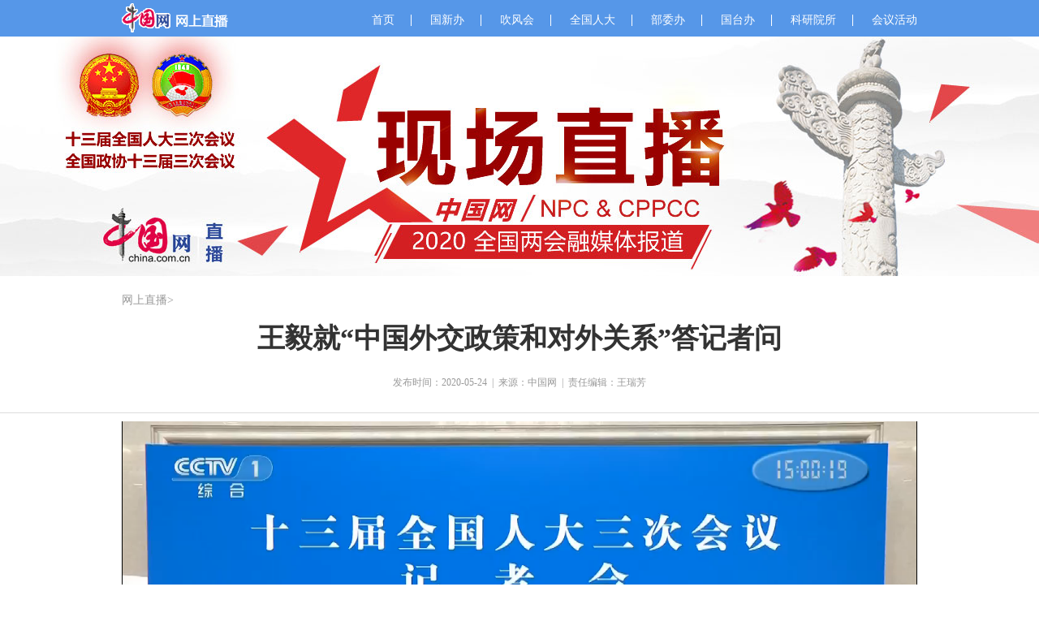

--- FILE ---
content_type: text/html; charset=UTF-8
request_url: http://www.china.com.cn/zhibo/content_76081093.htm
body_size: 9080
content:
<!DOCTYPE html PUBLIC "-//W3C//DTD XHTML 1.0 Transitional//EN" "http://www.w3.org/TR/xhtml1/DTD/xhtml1-transitional.dtd"><html xmlns="http://www.w3.org/1999/xhtml" xml:lang="zh">
<head>
<meta http-equiv="Content-Type" content="text/html; charset=UTF-8" />
<meta name="viewport" content="width=device-width, initial-scale=1.0, maximum-scale=1.0, user-scalable=0" />
<title>王毅就“中国外交政策和对外关系”答记者问_网上直播_中国网</title>
<meta name="keywords" content="2020两会 直播 国务委员兼外交部长王毅 中国外交政策 对外关系 答记者问">
<META name="filetype" content="0"></META>
  <META name="publishedtype" content="1"></META>
  <META name="pagetype" content="1"></META>
  <META name="catalogs" content=""></META>
  <META name="contentid" content="76081093"></META>
  <META name="publishdate" content="2020-05-23"></META>
  <META name="author" content="王瑞芳"></META>
<script type="text/javascript" src="http://images.china.cn/images1/ch/2016wszb/js/reactString.js">
</script>

<script type="text/javascript" src="http://www.china.com.cn/player/video.js">
</script>

<script type="text/javascript">
<!--
    CIIC_web_loading('<link rel="stylesheet" href="http://images.china.cn/images1/ch/2016wszb/css/content_web-20lhpt.css">');
    CIIC_phone_loading('<link rel="stylesheet" href="http://images.china.cn/images1/ch/2016wszb/css/reset_phone.css"><link rel="stylesheet" href="http://images.china.cn/images1/ch/2016wszb/css/content_phone-20lhpt.css">');
  
-->
</script>
</head>
<body>
<div class="weixinBox"><img src="http://images.china.cn/site1000/2020-05/23/975baa62-dc4f-4183-a916-a531c971a99b.png" /></div>
<div class="topNav"><i class="cLogo"><img src="http://images.china.cn/images1/ch/2016wszb/images/c_logo.gif" width="135" height="45" /></i> 

<ul class="mainBavList">
<li><a href="http://www.china.com.cn/zhibo/node_7030498.htm" class=""  target="_blank">首页</a></li>

<li><a href="http://www.china.com.cn/zhibo/node_7243161.htm" class=""  target="_blank">国新办</a></li>

<li><a href="http://www.china.com.cn/zhibo/node_7243162.htm" class=""  target="_blank">吹风会</a></li>

<li><a href="http://www.china.com.cn/zhibo/node_7243164.htm" class=""  target="_blank">全国人大</a></li>

<li><a href="http://www.china.com.cn/zhibo/node_7243166.htm" class=""  target="_blank">部委办</a></li>

<li><a href="http://www.china.com.cn/zhibo/node_7243165.htm" class=""  target="_blank">国台办</a></li>

<li><a href="http://www.china.com.cn/zhibo/node_7243167.htm" class=""  target="_blank">科研院所</a></li>

<li class="last"><a href="http://www.china.com.cn/zhibo/node_7243168.htm" class=""  target="_blank">会议活动</a></li>
</ul>
</div>

<div class="mm">&#160;</div>

<div class="crumbsBox"><a href="http://www.china.com.cn/zhibo/node_7030498.htm" target="_blank" class="" >网上直播</a>></div>

<h1 class="artTitle">王毅就“中国外交政策和对外关系”答记者问</h1>
<div class="artInfo"><div class="pub_date"><span id="pubtime_baidu">发布时间：2020-05-24</span>&nbsp;&nbsp;|&nbsp;&nbsp;<span id="source_baidu">来源：中国网</span>&nbsp;&nbsp;|&nbsp;&nbsp;<span id="author_baidu">责任编辑：王瑞芳</span></div></div>

<div id="videoBox" class="videoBox">
<div id="videoarea" class="videoarea" style="width:980px;height:550px;"></div>

<div class="artDescribe">&#160;</div>
</div>

<div id="picBox" class="picBox">
<h2 class="title"><span>图片实录</span><a href="#picList" target="_blank">更多</a></h2>

<div id="picWrap" class="picWrap">
<ul id="picWrapList" class="list">
<li>&#160;</li>
</ul>
</div>

<div id="picBigBox" class="picBigBox"></div>
</div>

<div id="textBox" class="textBox">
<h2 class="title"><span>文字实录</span></h2>

<div class="btn"><a href="#fullText" target="_blank">查看全文</a><span class="positive">正序</span><span class="pour">倒序</span><span class="refresh">刷新</span></div>

<div class="txt">&#160;</div>
</div>

<div class="relatedBox">
  <div class="relBox xggj">
        <h2 class="title"><span>相关稿件</span></h2>
        <ul class="xggj_list list">
            
        </ul>
  </div>
    </div>
<div class="relatedBox">
<div class="relBox fl">
<h2 class="title"><span>直播预告</span></h2>

<ul id="zbyg" class="list">
<li>&#160;</li>
</ul>
</div>

<div class="relBox fr">
<h2 class="title"><span>直播推荐</span></h2>

<ul id="zbzt" class="list">
<li>&#160;</li>
</ul>
</div>
</div>

<div class="contactBox">
<h2 class="title"><span>直播热线</span></h2>

<div class="txt">电话：010-88828031<span>010-88828318 88828409</span>邮箱：zz@china.org.cn</div>
</div>

<div id="shareBox" class="shareBox">
<h2>分享到：</h2>

<div class="jiathis_style_24x24"><a class="jiathis_button_tsina"></a> <a class="jiathis_button_weixin"></a> <a class="jiathis_button_tqq"></a> <a href="http://www.jiathis.com/share?uid=1541982" class="jiathis jiathis_txt jtico jtico_jiathis" target="_blank"></a></div>
</div>

<div class="bottomBav">
<ul>
<li><a href="http://www.china.com.cn/zhibo/node_7030498.htm" class=""  target="_blank">直播首页</a></li>

<li><a href="http://www.china.com.cn/zhibo/node_7243161.htm" class=""  target="_blank">国新办</a></li>

<li><a href="http://www.china.com.cn/zhibo/node_7243162.htm" class=""  target="_blank">吹风会</a></li>

<li><a href="http://www.china.com.cn/zhibo/node_7243164.htm" class=""  target="_blank">全国人大</a></li>

<li><a href="http://www.china.com.cn/zhibo/node_7243166.htm" class=""  target="_blank">部委办</a></li>
</ul>

<ul>
<li><a href="http://www.china.com.cn/zhibo/node_7243160.htm" target="_blank">近期直播</a></li>

<li><a href="http://www.china.com.cn/zhibo/node_7243165.htm" class=""  target="_blank">国台办</a></li>

<li><a href="http://www.china.com.cn/zhibo/node_7243167.htm" class=""  target="_blank">科研院所</a></li>

<li class="last"><a href="http://www.china.com.cn/zhibo/node_7243168.htm" class=""  target="_blank">会议活动</a></li>
</ul>
</div>

<div class="footer"><span>版权所有 中国互联网新闻中心</span> <span>电子邮件: webmaster@china.org.cn</span> <span>电话: 010-88828031</span></div>

<div class="dataBox"><!--enpcontent--><p><span style="display: none;" id="content_data" hash="ef3e54d6adf8ef94df299ae2904b8dc7" src="http://v2.webcast.china.com.cn/created/1720/desc.js">.</span></p><p><br/></p><!--/enpcontent--><!--enpproperty <articleid>76081093</articleid><date>2020-05-23 14:46:43:0</date><author>王瑞芳</author><title>王毅就“中国外交政策和对外关系”答记者问</title><keyword>2020两会 直播 国务委员兼外交部长王毅 中国外交政策 对外关系 答记者问</keyword><subtitle>24日15:00 王毅就“中国外交政策和对外关系”答记者问</subtitle><introtitle></introtitle><siteid>1000</siteid><nodeid>8018385</nodeid><nodename>人大直播</nodename><nodesearchname>人大直播</nodesearchname><picurl>http://images.china.cn/site1000/2020-05/23/975baa62-dc4f-4183-a916-a531c971a99b.png</picurl><picbig>http://images.china.cn/site1000/2020-05/23/975baa62-dc4f-4183-a916-a531c971a99b.png</picbig><picmiddle>http://images.china.cn/site1000/2020-05/23/975baa62-dc4f-4183-a916-a531c971a99b.png</picmiddle><picsmall>http://images.china.cn/site1000/2020-05/23/975baa62-dc4f-4183-a916-a531c971a99b.png</picsmall><url>http://www.china.com.cn/zhibo/content_76081093.htm</url><urlpad>null</urlpad><liability>王瑞芳</liability><sourcename>中国网</sourcename><abstract>十三届全国人大三次会议定于5月24日（星期日）下午3时在人民大会堂新闻发布厅举行记者会，邀请国务委员兼外交部长王毅就“中国外交政策和对外关系”相关问题回答中外记者提问。中国网直播，敬请关注！</abstract><channel>1</channel>/enpproperty-->
</div>

<script type="text/javascript" src="http://www.china.com.cn/lib/jquery-1.11.0.min.js">
</script>

<script type="text/javascript" src="http://images.china.cn/images1/ch/2016wszb/js/jquery.cookie.js">
</script>

<script type="text/javascript" src="http://fangtan.china.com.cn/2013fangtan/webcast.v3.src.js">
</script>

<script type="text/javascript">
    CIIC_web_loading('<script type="text/javascript" src="http://images.china.cn/images1/ch/2016wszb/js/content_web.v2.js"><\/script>');
    CIIC_phone_loading('<script type="text/javascript" src="http://images.china.cn/images1/ch/2016wszb/js/hammer.min.js"><\/script><script type="text/javascript" src="http://images.china.cn/images1/ch/2016wszb/js/content_phone.v2.js"><\/script>');
</script>

<script type="text/javascript">
document.write(unescape("%3Cscript src='http://cl2.webterren.com/webdig.js?z=12' type='text/javascript'%3E%3C/script%3E"));
</script>
<script type="text/javascript">
wd_paramtracker("_wdxid=000000000000000000000000000000000000000000")
</script>
</body>
</html>



--- FILE ---
content_type: text/html; charset=UTF-8
request_url: http://www.china.com.cn/zhibo/node_7243171.htm
body_size: 19960
content:
<!DOCTYPE html>
<html lang="zh">
<head>
<meta charset="UTF-8" />
<meta name="viewport" content="width=device-width, initial-scale=1.0, maximum-scale=1.0, user-scalable=0" />
<title>直播推荐_网上直播_中国网</title>
<script type="text/javascript" src="http://images.china.cn/images1/ch/2016wszb/js/reactString.js">
</script>

<script type="text/javascript">
    CIIC_web_loading('<link rel="stylesheet" href="http://images.china.cn/images1/ch/2016wszb/css/sen_web.css">');
    CIIC_phone_loading('<link rel="stylesheet" href="http://images.china.cn/images1/ch/2016wszb/css/reset_phone.css"><link rel="stylesheet" href="http://images.china.cn/images1/ch/2016wszb/css/sen_phone.css">');
</script>
</head>
<body>
<div class="headBox"><i class="logo"><a href="http://www.china.com.cn" target="_blank"><img src="http://images.china.cn/images1/ch/2016wszb/images/logo.gif" width="220" height="60" /></a></i> 

<form method="post" name="findform" action="http://search1.china.com.cn/search/searchcn.jsp" target="_blank" class="searchBox"><input id="keyword" name="searchText" maxlength="64" value="" class="seachText" /> <input type="submit" name="searchBtn" value="" class="searchBtn" /> <input type="hidden" name="strSortBy" value="0" /> <input type="hidden" name="LateTag" value="1" /></form>
</div>

<div id="mainBav" class="mainBav">
<ul id="mainBavList" class="mainBavList">
<li><a href="http://www.china.com.cn/zhibo/node_7030498.htm" class=""  target="_blank">首页</a></li>

<li id="biaoji"><a href="http://www.china.com.cn/zhibo/node_7243161.htm" class=""  target="_blank">国新办</a>
    <ul id="subNavList_sub" class="subNavList_sub">
        <li><a href="http://www.china.com.cn/zhibo/node_7243161.htm" target="_blank">国新办新闻发布会</a></li>
        <li><a href="http://www.china.com.cn/zhibo/node_7243162.htm" target="_blank">国务院政策例行吹风会</a></li>
        <li><a href="http://www.china.com.cn/zhibo/node_8006611.htm" target="_blank">中外记者见面会</a></li>
    </ul>
</li>

<li><a href="http://www.china.com.cn/zhibo/node_7243162.htm" class=""  target="_blank">吹风会</a></li>

<li><a href="http://www.china.com.cn/zhibo/node_7243164.htm" class=""  target="_blank">全国人大</a></li>

<li><a href="http://www.china.com.cn/zhibo/node_7243166.htm" class=""  target="_blank">部委办</a></li>

<li><a href="http://www.china.com.cn/zhibo/node_7243165.htm" class=""  target="_blank">国台办</a></li>

<li><a href="http://www.china.com.cn/zhibo/node_7243167.htm" class=""  target="_blank">科研院所</a></li>

<li class="last"><a href="http://www.china.com.cn/zhibo/node_7243168.htm" class=""  target="_blank">会议活动</a></li>
</ul>
</div>

<div class="wrap">
<div class="leftBox">
<h1 class="lmTitle">直播推荐</h1>

<ul class="newsList">
        <li><a   href="http://www.china.com.cn/zhibo/content_118210712.htm"  target="_blank">高质量完成“十四五”规划系列主题新闻发布会</a><span>2025-12-04</span></li><li><a   href="http://www.china.com.cn/zhibo/content_118073239.htm"  target="_blank">中华人民共和国第三届职业技能大赛</a><span>中华人民共和国第三届职业技能大赛</span></li><li><a   href="http://www.china.com.cn/zhibo/content_117983455.htm"  target="_blank">2025中国产业转移发展对接活动（广西）</a><span>2025-07-15</span></li><li><a   href="http://www.china.com.cn/zhibo/content_117742194.htm"  target="_blank">2025全国两会现场直播</a><span>2025-03-03</span></li><li><a   href="http://www.china.com.cn/zhibo/content_117719497.htm"  target="_blank">最高检厅长访谈2025</a><span>2025-02-06</span></li><li><a   href="http://www.china.com.cn/zhibo/content_117741650.htm"  target="_blank">“我爱北京”文明赛场TIFO征集大赛</a><span>2024-10-31</span></li><li><a   href="http://www.china.com.cn/zhibo/content_117709437.htm"  target="_blank">“奋斗情·青春志”武警部队主题融媒体报道</a><span>2024-10-11</span></li><li><a   href="http://www.china.com.cn/zhibo/content_117144449.htm"  target="_blank">“推动高质量发展”系列主题新闻发布会</a><span>2024-03-19</span></li><li><a   href="http://www.china.com.cn/zhibo/node_9001168.html"  target="_blank">“权威部门话开局”系列主题新闻发布会</a><span>2023-02-14</span></li><li><a   href="http://www.china.com.cn/zhibo/content_117577597.htm"  target="_blank">5G扬帆数字经济新航程</a><span>2024-10</span></li><li><a   href="http://www.china.com.cn/zhibo/content_117254588.htm"  target="_blank">2024中国产业转移发展对接活动（广西）</a><span>2024-06-14</span></li><li><a   href="http://www.china.com.cn/zhibo/content_117577800.htm"  target="_blank">高质量充分就业向新求变</a><span>高质量充分就业向新求变</span></li><li><a   href="http://www.china.com.cn/zhibo/content_117032789.htm"  target="_blank">2024全国两会现场直播</a><span>2024-03-03</span></li><li><a   href="http://v.china.com.cn/zhuanti/node_8028479.html"  target="_blank">智变——科技赋能新时代</a><span>2024-01</span></li><li><a   href="http://www.china.com.cn/zhibo/content_116906281.htm"  target="_blank">中华人民共和国第二届职业技能大赛</a><span>2023-09-01</span></li><li><a   href="http://photo.china.com.cn/2024-01/25/content_116964873.shtml"  target="_blank">春风行动20年</a><span>2024-03-05</span></li><li><a   href="http://www.china.com.cn/zhibo/node_9003297.htm"  target="_blank">高校毕业生等青年就业创业政策宣传周</a><span>2023-06-02</span></li><li><a   href="http://www.china.com.cn/zhibo/node_9000760.htm"  target="_blank">2023全国两会现场直播</a><span>2023-03-04</span></li><li><a   href="http://www.china.com.cn/zhibo/node_8033100.htm"  target="_blank">中国共产党第二十次全国代表大会现场直播</a><span>2022-10-15</span></li><li><a   href="http://www.china.com.cn/zhibo/node_8031782.html"  target="_blank">中国这十年·系列主题新闻发布</a><span>2022-04-12</span></li><li><a   href="http://www.china.com.cn/zhibo/content_116780394.htm"  target="_blank">第二届全国博士后创新创业大赛</a><span>2022-11-01</span></li><li><a   href="http://v.china.com.cn/zhuanti/node_8026925.html"  target="_blank">第一届全国博士后创新创业大赛</a><span></span></li><li><a   href="http://www.china.com.cn/zhibo/node_8028263.htm"  target="_blank">2022两会现场直播</a><span>2022-03-02</span></li><li><a   href="http://www.china.com.cn/zhibo/node_8027527.htm"  target="_blank">魅力冰雪季—相约2022全国巡回活动</a><span></span></li><li><a   href="http://www.china.com.cn/zhibo/content_77590718.htm"  target="_blank">庆祝中国共产党成立100周年活动</a><span></span></li><li><a   href="http://www.china.com.cn/zhibo/node_8027083.html"  target="_blank">人社服务为人民</a><span></span></li><li><a   href="http://www.china.com.cn/zhibo/node_8026560.html"  target="_blank">第三届全国创业就业服务展示交流活动</a><span></span></li><li><a   href="http://www.china.com.cn/zhibo/content_77445427.htm"  target="_blank">农业产业对接融入粤港澳大湾区暨蔬菜产业高质量发展高峰论坛</a><span></span></li><li><a   href="http://www.china.com.cn/zhibo/node_8022591.htm"  target="_blank">2021两会现场直播</a><span></span></li><li><a   href="http://photo.china.com.cn/node_8020900.html"  target="_blank">首届全国职业技能大赛</a><span></span></li><li><a   href="http://www.china.com.cn/zhibo/node_8020054.htm"  target="_blank">第二届健康中国发展大会暨中医药产教融合发展大会</a><span></span></li><li><a   href="http://www.china.com.cn/zhibo/zhuanti/node_8019133.html"  target="_blank">就业直通车</a><span></span></li><li><a   href="http://www.china.com.cn/zhibo/node_8018383.htm"  target="_blank">2020全国两会直播</a><span></span></li><li><a   href="http://www.china.com.cn/zhibo/content_75473743.htm"  target="_blank">国家卫生健康委员会就介绍福建省和三明市医改做法、进展及成效召开新闻发布会</a><span></span></li><li><a   href="http://www.china.com.cn/zhibo/content_75336107.htm"  target="_blank">第十五届“北京-东京论坛”开幕式</a><span></span></li><li><a   href="http://www.china.com.cn/zhibo/content_75320107.htm"  target="_blank">第六届世界互联网大会全体会议</a><span></span></li><li><a   href="http://www.china.com.cn/zhibo/content_75253652.htm"  target="_blank">中华人民共和国国家勋章和国家荣誉称号颁授仪式</a><span></span></li><li><a   href="http://www.china.com.cn/zhibo/zhuanti/node_8014433.html"  target="_blank">砥砺奋进70年—国务院新闻办公室省区市系列专题发布会</a><span></span></li><li><a   href="http://www.china.com.cn/zhibo/content_75252886.htm"  target="_blank">庆祝中华人民共和国成立70周年大会</a><span></span></li><li><a   href="http://www.china.com.cn/zhibo/zhuanti/node_8014404.html"  target="_blank">砥砺奋进70年—国务院新闻办公室部委办系列新闻发布会</a><span></span></li><li><a   href="http://www.china.com.cn/zhibo/content_75042942.htm"  target="_blank">健康中国行动推进委员会办公室就“健康中国行动”之老年健康促进行动举行发布会</a><span></span></li><li><a   href="http://www.china.com.cn/zhibo/content_74777446.htm"  target="_blank">亚洲文明对话大会开幕式</a><span></span></li><li><a   href="http://www.china.com.cn/zhibo/content_74730952.htm"  target="_blank">2019北京世界园艺博览会开幕式</a><span></span></li><li><a   href="http://www.china.com.cn/zhibo/content_74669326.htm"  target="_blank">全球六地同步发布首张黑洞照片</a><span></span></li><li><a   href="http://www.china.com.cn/zhibo/content_74665768.htm"  target="_blank">第五届中国与全球化论坛</a><span></span></li><li><a   href="http://www.china.com.cn/zhibo/content_74626855.htm"  target="_blank">国家卫生健康委员会就“互联网+医疗健康”发展及便民惠民服务工作情况举行发布会（青岛）</a><span></span></li><li><a   href="http://www.china.com.cn/zhibo/node_8010270.htm"  target="_blank">2019年两会直播专题</a><span></span></li><li><a   href="http://www.china.com.cn/zhibo/node_8008344.htm"  target="_blank">2018珠海航展</a><span></span></li><li><a   href="http://www.china.com.cn/zhibo/node_8003167.htm"  target="_blank">2018两会直播</a><span></span></li><li><a   href="http://www.china.com.cn/zhibo/zhuanti/node_7253666.htm"  target="_blank">第四届世界互联网大会·乌镇峰会</a><span></span></li>
      </ul><div width="100%" id="autopage"><center><span>1</span>&nbsp;&nbsp;<a href='http://www.china.com.cn/zhibo/node_7243171_2.htm'>2</a>&nbsp;&nbsp;</center> <br/><br/></div>
</div>

<div class="rightBox">
<h2 class="lmTitle"><a href="http://caifang.china.com.cn" target="_blank">更多</a><span>采访信息平台</span></h2>

<ul class="rightNewsList">         <li><a   href="http://photo.china.com.cn/2024-12/30/content_117635191.shtml"  target="_blank">中国载人深潜新坐标！挺进深海1433次</a></li><li><a   href="http://photo.china.com.cn/2024-12/30/content_117635245.shtml"  target="_blank">冬奥名片到智慧交通典范 京张高铁开通运营5周年</a></li><li><a   href="http://www.china.com.cn/zhibo/content_117897919.shtml"  target="_blank">第三届民航科教创新成果展在京开幕 七大展区彰显民航科技硬实力</a></li><li><a   href="http://photo.china.com.cn/2024-12/30/content_117635402.shtml"  target="_blank">国内首颗云端SVAC国标大算力AI芯片“雄芯一号”发布</a></li><li><a   href="http://v.china.com.cn/2024-10/11/content_117478301.html"  target="_blank">从“首家”“首次”“第一” 看中国制造升级</a></li>       </ul>
<h2 class="lmTitle"><a href="http://www.china.com.cn/zhibo/node_7243171.htm" class=""  target="_blank">更多</a><span>直播推荐</span></h2>



<ul class="rightPicList">         <li>           <i><a   href="http://www.china.com.cn/zhibo/content_118210712.htm"  target="_blank"><img src="//images.china.cn/site1000/2025-12/04/118210712_1af69b5e-66fd-49a2-8c8e-b2659477a14b.jpg"    /></a></i>           <p><a   href="http://www.china.com.cn/zhibo/content_118210712.htm"  target="_blank">高质量完成“十四五”规划系列主题新闻发布会</a></p>         </li><li>           <i><a   href="http://www.china.com.cn/zhibo/content_118073239.htm"  target="_blank"><img src="//images.china.cn/site1000/2025-09/11/118073239_t2_10X3X247X183_50b32fc9-47e9-4edd-b3f8-70b86f7bd18dcopy.jpg"    /></a></i>           <p><a   href="http://www.china.com.cn/zhibo/content_118073239.htm"  target="_blank">中华人民共和国第三届职业技能大赛</a></p>         </li>       </ul><ul class="rightPicList">         <li>           <i><a   href="http://www.china.com.cn/zhibo/content_117983455.htm"  target="_blank"><img src="//images.china.cn/site1000/2025-07/14/117983455_675b3ea3-1163-4464-8fec-a22c4c2dec6f.jpg"    /></a></i>           <p><a   href="http://www.china.com.cn/zhibo/content_117983455.htm"  target="_blank">2025中国产业转移发展对接活动（广西）</a></p>         </li><li>           <i><a   href="http://www.china.com.cn/zhibo/content_117742194.htm"  target="_blank"><img src="http://images.china.cn/site1000/2025-03/03/117742194_75489ff3-0a7d-421f-8e8a-3f35420e907e.jpg"    /></a></i>           <p><a   href="http://www.china.com.cn/zhibo/content_117742194.htm"  target="_blank">2025全国两会现场直播</a></p>         </li>       </ul>

<h2 class="lmTitle"><a href="http://fangtan.china.com.cn/node_7249523.htm" target="_blank">更多</a><span>访谈直播</span></h2>



<ul class="rightPicList">         <li>           <i><a   href="http://fangtan.china.com.cn/2026-01/22/content_118294892.htm"  target="_blank"><img src="//images.china.cn/site1000/2026-01/22/118294892_ec6bc64e-f149-45f7-b9f3-04991ee2d390.jpg"    /></a></i>           <p><a   href="http://fangtan.china.com.cn/2026-01/22/content_118294892.htm"  target="_blank">徐洪才：中国经济数据向世界传递什么信号？</a></p>         </li><li>           <i><a   href="http://fangtan.china.com.cn/2026-01/21/content_118292532.htm"  target="_blank"><img src="//images.china.cn/site1000/2026-01/21/118292532_b9d2d0e1-b541-4ca0-b5dc-c38d459e1ee0.jpg"    /></a></i>           <p><a   href="http://fangtan.china.com.cn/2026-01/21/content_118292532.htm"  target="_blank">阎学通：美国对委内瑞拉的“外科手术”让中小国家人人自危</a></p>         </li>       </ul><ul class="rightPicList">         <li>           <i><a   href="http://fangtan.china.com.cn/2026-01/21/content_118291933.htm"  target="_blank"><img src="//images.china.cn/site1000/2026-01/21/118291933_9e978a9b-70be-43a1-ae89-c9c616f9bcad.jpg"    /></a></i>           <p><a   href="http://fangtan.china.com.cn/2026-01/21/content_118291933.htm"  target="_blank">阎学通：历史的进程已经转向了逆全球化</a></p>         </li><li>           <i><a   href="http://fangtan.china.com.cn/2026-01/21/content_118291567.htm"  target="_blank"><img src="//images.china.cn/site1000/2026-01/21/118291567_7293cf14-352c-4d5b-85a6-4997ab0ef8b4.jpg"    /></a></i>           <p><a   href="http://fangtan.china.com.cn/2026-01/21/content_118291567.htm"  target="_blank">神舟二十号无人返回满载科研惊喜，中国航天应急“实战”圆满完成</a></p>         </li>       </ul>

<h2 class="lmTitle"><a href="http://www.china.com.cn/zhibo/2016-07/20/content_40044883.htm" target="_blank">网上直播介绍</a>直播热线</h2>

<div class="contactBox">电话：010-88828072<br />
                &#160;&#160;&#160;&#160;&#160;&#160;&#160;&#160;&#160;&#160;&#160;010-88828305 88828317<br />
                邮箱：Dongc@china.org.cn</div>

<div class="shareBox">
<h2>分享到：</h2>

<div class="jiathis_style_32x32"><a class="jiathis_button_tsina"></a> <a class="jiathis_button_tqq"></a> <a class="jiathis_button_weixin"></a> <a href="http://www.jiathis.com/share?uid=1541982" class="jiathis jiathis_txt jtico jtico_jiathis" target="_blank"></a></div>
</div>
</div>
</div>

<div class="bottomBav">
<ul>
<li><a href="http://www.china.com.cn/zhibo/node_7030498.htm" class=""  target="_blank">直播首页</a></li>

<li><a href="http://www.china.com.cn/zhibo/node_7243161.htm" class=""  target="_blank">国新办</a></li>

<li><a href="http://www.china.com.cn/zhibo/node_7243162.htm" class=""  target="_blank">吹风会</a></li>

<li><a href="http://www.china.com.cn/zhibo/node_7243164.htm" class=""  target="_blank">全国人大</a></li>

<li><a href="http://www.china.com.cn/zhibo/node_7243166.htm" class=""  target="_blank">部委办</a></li>
</ul>

<ul>
<li><a href="http://www.china.com.cn/zhibo/node_7243160.htm" target="_blank">近期直播</a></li>

<li><a href="http://www.china.com.cn/zhibo/node_7243165.htm" class=""  target="_blank">国台办</a></li>

<li><a href="http://www.china.com.cn/zhibo/node_7243167.htm" class=""  target="_blank">科研院所</a></li>

<li class="last"><a href="http://www.china.com.cn/zhibo/node_7243168.htm" class=""  target="_blank">会议活动</a>
</li>
</ul>
</div>

<div class="footer"><span>版权所有 中国互联网新闻中心</span> <span>电子邮件: webmaster@china.org.cn</span> <span>电话: 010-88828031</span></div>
<script>!function(window){if(!navigator.userAgent.match(/(iPhone|iPod|Android|ios)/i)){document.write('<div id="ciic_wza" style="position:fixed;right:0;top:50%;transform:translate(0,-50%);width:30px;background:#333;color:#fff;padding:10px;font:20px/30px sans-serif;text-align:center;"><svg aria-hidden="true" focusable="false" data-prefix="fas" data-icon="wheelchair" class="svg-inline--fa fa-wheelchair fa-w-16" role="img" xmlns="http://www.w3.org/2000/svg" viewBox="0 0 512 512"><path fill="currentColor" d="M496.101 385.669l14.227 28.663c3.929 7.915.697 17.516-7.218 21.445l-65.465 32.886c-16.049 7.967-35.556 1.194-43.189-15.055L331.679 320H192c-15.925 0-29.426-11.71-31.679-27.475C126.433 55.308 128.38 70.044 128 64c0-36.358 30.318-65.635 67.052-63.929 33.271 1.545 60.048 28.905 60.925 62.201.868 32.933-23.152 60.423-54.608 65.039l4.67 32.69H336c8.837 0 16 7.163 16 16v32c0 8.837-7.163 16-16 16H215.182l4.572 32H352a32 32 0 0 1 28.962 18.392L438.477 396.8l36.178-18.349c7.915-3.929 17.517-.697 21.446 7.218zM311.358 352h-24.506c-7.788 54.204-54.528 96-110.852 96-61.757 0-112-50.243-112-112 0-41.505 22.694-77.809 56.324-97.156-3.712-25.965-6.844-47.86-9.488-66.333C45.956 198.464 0 261.963 0 336c0 97.047 78.953 176 176 176 71.87 0 133.806-43.308 161.11-105.192L311.358 352z"></path></svg><a href="javascript:;" style="color:#fff; text-decoration:none;" target="_self" id="cniil_wza">网站无障碍</a></div>');}}(window);</script>
<script defer async type="text/javascript" src="http://images.china.cn/images1/resource/wza/assist.js"></script>

<div id="CIIC_Top_Btn" class="CIIC_Top_Btn"></div>

<script type="text/javascript" src="http://www.china.com.cn/lib/jquery-1.11.0.min.js">
</script>

<script type="text/javascript">
<!--
    CIIC_web_loading('<script type="text/javascript" src="http://images.china.cn/images1/ch/2016wszb/js/sen_web.js"><\/script>');
    CIIC_web_loading('<script type="text/javascript">var jiathis_config = {data_track_clickback:"true"};<\/script><script type="text/javascript" src="http://v3.jiathis.com/code_mini/jia.js?uid=1541982" charset="utf-8"><\/script>');
    CIIC_phone_loading('<script type="text/javascript" src="http://images.china.cn/images1/ch/2016wszb/js/hammer.min.js"><\/script><script type="text/javascript" src="http://images.china.cn/images1/ch/2016wszb/js/sen_phone.js"><\/script>');
  
-->
</script>
</body>
</html>



--- FILE ---
content_type: text/html; charset=UTF-8
request_url: http://www.china.com.cn/zhibo/node_7243160.htm
body_size: 22056
content:
<!DOCTYPE html>
<html lang="zh">
<head>
<meta charset="UTF-8" />
<meta name="viewport" content="width=device-width, initial-scale=1.0, maximum-scale=1.0, user-scalable=0" />
<title>直播预告_网上直播_中国网</title>
<script type="text/javascript" src="http://images.china.cn/images1/ch/2016wszb/js/reactString.js">
</script>

<script type="text/javascript">
    CIIC_web_loading('<link rel="stylesheet" href="http://images.china.cn/images1/ch/2016wszb/css/sen_web.css">');
    CIIC_phone_loading('<link rel="stylesheet" href="http://images.china.cn/images1/ch/2016wszb/css/reset_phone.css"><link rel="stylesheet" href="http://images.china.cn/images1/ch/2016wszb/css/sen_phone.css">');
</script>
</head>
<body>
<div class="headBox"><i class="logo"><a href="http://www.china.com.cn" target="_blank"><img src="http://images.china.cn/images1/ch/2016wszb/images/logo.gif" width="220" height="60" /></a></i> 

<form method="post" name="findform" action="http://search1.china.com.cn/search/searchcn.jsp" target="_blank" class="searchBox"><input id="keyword" name="searchText" maxlength="64" value="" class="seachText" /> <input type="submit" name="searchBtn" value="" class="searchBtn" /> <input type="hidden" name="strSortBy" value="0" /> <input type="hidden" name="LateTag" value="1" /></form>
</div>

<div id="mainBav" class="mainBav">
<ul id="mainBavList" class="mainBavList">
<li><a href="http://www.china.com.cn/zhibo/node_7030498.htm" class=""  target="_blank">首页</a></li>

<li id="biaoji"><a href="http://www.china.com.cn/zhibo/node_7243161.htm" class=""  target="_blank">国新办</a>
    <ul id="subNavList_sub" class="subNavList_sub">
        <li><a href="http://www.china.com.cn/zhibo/node_7243161.htm" target="_blank">国新办新闻发布会</a></li>
        <li><a href="http://www.china.com.cn/zhibo/node_7243162.htm" target="_blank">国务院政策例行吹风会</a></li>
        <li><a href="http://www.china.com.cn/zhibo/node_8006611.htm" target="_blank">中外记者见面会</a></li>
    </ul>
</li>

<li><a href="http://www.china.com.cn/zhibo/node_7243162.htm" class=""  target="_blank">吹风会</a></li>

<li><a href="http://www.china.com.cn/zhibo/node_7243164.htm" class=""  target="_blank">全国人大</a></li>

<li><a href="http://www.china.com.cn/zhibo/node_7243166.htm" class=""  target="_blank">部委办</a></li>

<li><a href="http://www.china.com.cn/zhibo/node_7243165.htm" class=""  target="_blank">国台办</a></li>

<li><a href="http://www.china.com.cn/zhibo/node_7243167.htm" class=""  target="_blank">科研院所</a></li>

<li class="last"><a href="http://www.china.com.cn/zhibo/node_7243168.htm" class=""  target="_blank">会议活动</a></li>
</ul>
</div>

<div class="wrap">
<div class="leftBox">
<h1 class="lmTitle">直播预告</h1>

<ul class="newsList">
        <li><a   href="http://www.china.com.cn/zhibo/content_118304609.htm"  target="_blank">最高检召开“扎实开展违规异地执法和趋利性执法司法专项监督”新闻发布会</a><span>2026-02-02</span></li><li><a   href="http://www.china.com.cn/zhibo/content_118303855.htm"  target="_blank">国新办就长江十年禁渔中期评估成果和五年来阶段性成效举行新闻发布会</a><span>2026-01-30</span></li><li><a   href="http://www.china.com.cn/zhibo/content_118304884.htm"  target="_blank">交通运输部举行2026年1月例行新闻发布会</a><span>2026-01-30</span></li><li><a   href="http://www.china.com.cn/zhibo/content_118299629.htm"  target="_blank">商务部召开1月第4次例行新闻发布会</a><span>2026-01-29</span></li><li><a   href="http://www.china.com.cn/zhibo/content_118300065.htm"  target="_blank">中国气象局2026年2月新闻发布会</a><span>2026-01-29</span></li><li><a   href="http://www.china.com.cn/zhibo/content_118302075.htm"  target="_blank">国新办就2026年春运形势和工作安排举行新闻发布会</a><span>2026-01-29</span></li><li><a   href="http://www.china.com.cn/zhibo/content_118296055.htm"  target="_blank">国新办就2025年国资央企高质量发展情况举行新闻发布会</a><span>2026-01-28</span></li><li><a   href="http://www.china.com.cn/zhibo/content_118301780.htm"  target="_blank">中国贸促会召开1月例行新闻发布会</a><span>2026-01-28</span></li><li><a   href="http://www.china.com.cn/zhibo/content_118303769.htm"  target="_blank">最高人民法院“国家层面知识产权案件上诉审理机制服务保障新质生产力发展”新闻发布会</a><span>2026-01-28</span></li><li><a   href="http://www.china.com.cn/zhibo/content_118299353.htm"  target="_blank">国务院台湾事务办公室1月28日举行新闻发布会</a><span>2026-01-28</span></li><li><a   href="http://www.china.com.cn/zhibo/content_118301355.htm"  target="_blank">人社部举行例行新闻发布会</a><span>2026-01-27</span></li><li><a   href="http://www.china.com.cn/zhibo/content_118292399.htm"  target="_blank">国新办就2025年商务工作及运行情况举行新闻发布会</a><span>2026-01-26</span></li><li><a   href="http://www.china.com.cn/zhibo/content_118293898.htm"  target="_blank">国家卫生健康委就推广三明医改经验、促进中医药传承创新发展举行发布会</a><span>2026-01-26</span></li><li><a   href="http://www.china.com.cn/zhibo/content_118291599.htm"  target="_blank">国新办就2025年知识产权工作进展情况举行新闻发布会</a><span>2026-01-23</span></li><li><a   href="http://www.china.com.cn/zhibo/content_118287863.htm"  target="_blank">商务部召开1月第3次例行新闻发布会</a><span>2026-01-22</span></li><li><a   href="http://www.china.com.cn/zhibo/content_118289389.htm"  target="_blank">国新办就加快农业农村现代化，扎实推进乡村全面振兴有关情况举行发布会</a><span>2026-01-22</span></li><li><a   href="http://www.china.com.cn/zhibo/content_118283394.htm"  target="_blank">国务院台湾事务办公室1月21日举行新闻发布会</a><span>2026-01-21</span></li><li><a   href="http://www.china.com.cn/zhibo/content_118288425.htm"  target="_blank">国新办就2025年工业和信息化发展成效举行新闻发布会</a><span>2026-01-21</span></li><li><a   href="http://www.china.com.cn/zhibo/content_118287456.htm"  target="_blank">国新办就发挥积极财政政策作用，推动经济社会高质量发展有关情况举行新闻发布会</a><span>2026-01-20</span></li><li><a   href="http://www.china.com.cn/zhibo/content_118289224.htm"  target="_blank">国家中医药管理局专题发布会：中医养生保健方法</a><span>2026-1-20</span></li><li><a   href="http://www.china.com.cn/zhibo/content_118287209.htm"  target="_blank">国新办就落实中央经济工作会议精神，推动“十五五”实现良好开局有关情况举行新闻发布会</a><span>2026-01-20</span></li><li><a   href="http://www.china.com.cn/zhibo/content_118283630.htm"  target="_blank">民航局2026年1月新闻发布会</a><span>2026-01-19</span></li><li><a   href="http://www.china.com.cn/zhibo/content_118283985.htm"  target="_blank">国新办就2025年国民经济运行情况举行新闻发布会</a><span>2026-01-19</span></li><li><a   href="http://www.china.com.cn/zhibo/content_118279221.htm"  target="_blank">国新办就货币金融政策支持实体经济高质量发展成效举行新闻发布会</a><span>2026-01-15</span></li><li><a   href="http://www.china.com.cn/zhibo/content_118274566.htm"  target="_blank">商务部召开1月第2次例行新闻发布会</a><span>2026-01-15</span></li><li><a   href="http://www.china.com.cn/zhibo/content_118276575.htm"  target="_blank">应急管理部季度例行新闻发布会</a><span>2026-01-15</span></li><li><a   href="http://www.china.com.cn/zhibo/content_118268440.htm"  target="_blank">国务院台湾事务办公室1月14日举行新闻发布会</a><span>2026-01-14</span></li><li><a   href="http://www.china.com.cn/zhibo/content_118274787.htm"  target="_blank">国新办就2025年全年进出口情况举行新闻发布会</a><span>2026-01-14</span></li><li><a   href="http://www.china.com.cn/zhibo/content_118274716.htm"  target="_blank">国家卫生健康委就时令节气与健康（小寒、大寒）有关情况举行发布会</a><span>2026-01-13</span></li><li><a   href="http://www.china.com.cn/zhibo/content_118274699.htm"  target="_blank">国务院政策例行吹风会：《固体废物综合治理行动计划》有关情况</a><span>2026-01-13</span></li><li><a   href="http://www.china.com.cn/zhibo/content_118267189.htm"  target="_blank">国新办就第六届亚洲沙滩运动会筹办情况举行新闻发布会</a><span>2026-01-12</span></li><li><a   href="http://www.china.com.cn/zhibo/content_118265002.htm"  target="_blank">国新办就加快国家水网建设进展情况举行新闻发布会</a><span>2026-01-09</span></li><li><a   href="http://www.china.com.cn/zhibo/content_118261907.htm"  target="_blank">商务部召开1月第1次例行新闻发布会</a><span>2026-01-08</span></li><li><a   href="http://www.china.com.cn/zhibo/content_118262033.htm"  target="_blank">国务院台湾事务办公室1月7日举行新闻发布会</a><span>2026-01-07</span></li><li><a   href="http://www.china.com.cn/zhibo/content_118264659.htm"  target="_blank">最高人民法院《关于推进水上“一站式”解纷中心建设的意见》及典型案例新闻发布会</a><span>2026-01-07</span></li><li><a   href="http://www.china.com.cn/zhibo/content_118255390.htm"  target="_blank">国新办就推进绿色消费有关情况举行新闻发布会</a><span>2026-01-06</span></li><li><a   href="http://www.china.com.cn/zhibo/content_118253410.htm"  target="_blank">国新办就长江经济带发展十年工作进展和成效举行新闻发布会</a><span>2026-01-05</span></li><li><a   href="http://www.china.com.cn/zhibo/content_118253587.htm"  target="_blank">国家主席习近平发表二〇二六年新年贺词</a><span>2025-12-31</span></li><li><a   href="http://www.china.com.cn/zhibo/content_118253639.htm"  target="_blank">国家发展改革委12月份新闻发布会</a><span>2025-12-31</span></li><li><a   href="http://www.china.com.cn/zhibo/content_118245888.htm"  target="_blank">国务院台湾事务办公室12月31日举行新闻发布会</a><span>2025-12-31</span></li><li><a   href="http://www.china.com.cn/zhibo/content_118247891.htm"  target="_blank">中国气象局2026年1月新闻发布会</a><span>2025-12-30</span></li><li><a   href="http://www.china.com.cn/zhibo/content_118248124.htm"  target="_blank">中国贸促会召开12月例行新闻发布会</a><span>2025-12-29</span></li><li><a   href="http://www.china.com.cn/zhibo/content_118242589.htm"  target="_blank">国家卫生健康委就为民服务八件实事有关情况举行发布会</a><span>2025-12-26</span></li><li><a   href="http://www.china.com.cn/zhibo/content_118247510.htm"  target="_blank">国家发展改革委专题新闻发布会：介绍国家创业投资引导基金有关工作</a><span>2025-12-26</span></li><li><a   href="http://www.china.com.cn/zhibo/content_118240223.htm"  target="_blank">商务部召开12月第4次例行新闻发布会</a><span>2025-12-25</span></li><li><a   href="http://www.china.com.cn/zhibo/content_118240354.htm"  target="_blank">国务院台湾事务办公室12月24日举行新闻发布会</a><span>2025-12-24</span></li><li><a   href="http://www.china.com.cn/zhibo/content_118237124.htm"  target="_blank">国新办就新时代交通运输服务经济社会高质量发展有关情况举行新闻发布会</a><span>2025-12-23</span></li><li><a   href="http://www.china.com.cn/zhibo/content_118239648.htm"  target="_blank">最高人民法院 最高人民检察院 行政公益诉讼典型案例新闻发布会</a><span>2025-12-22</span></li><li><a   href="http://www.china.com.cn/zhibo/content_118231309.htm"  target="_blank">国家卫生健康委就时令节气与健康（冬至）有关情况举行发布会</a><span>2025-12-19</span></li><li><a   href="http://www.china.com.cn/zhibo/content_118228160.htm"  target="_blank">商务部召开12月第3次例行新闻发布会</a><span>2025-12-18</span></li>
      </ul><div width="100%" id="autopage"><center><span>1</span>&nbsp;&nbsp;<a href='http://www.china.com.cn/zhibo/node_7243160_2.htm'>2</a>&nbsp;&nbsp;<a href='http://www.china.com.cn/zhibo/node_7243160_3.htm'>3</a>&nbsp;&nbsp;<a href='http://www.china.com.cn/zhibo/node_7243160_4.htm'>4</a>&nbsp;&nbsp;<a href='http://www.china.com.cn/zhibo/node_7243160_5.htm'>5</a>&nbsp;&nbsp;<a href='http://www.china.com.cn/zhibo/node_7243160_6.htm'>6</a>&nbsp;&nbsp;<a href='http://www.china.com.cn/zhibo/node_7243160_7.htm'>7</a>&nbsp;&nbsp;<a href='http://www.china.com.cn/zhibo/node_7243160_8.htm'>8</a>&nbsp;&nbsp;<a href='http://www.china.com.cn/zhibo/node_7243160_9.htm'>9</a>&nbsp;&nbsp;<a href='http://www.china.com.cn/zhibo/node_7243160_10.htm'>10</a>&nbsp;&nbsp;</center> <br/><br/></div>
</div>

<div class="rightBox">
<h2 class="lmTitle"><a href="http://caifang.china.com.cn" target="_blank">更多</a><span>采访信息平台</span></h2>

<ul class="rightNewsList">         <li><a   href="http://photo.china.com.cn/2024-12/30/content_117635191.shtml"  target="_blank">中国载人深潜新坐标！挺进深海1433次</a></li><li><a   href="http://photo.china.com.cn/2024-12/30/content_117635245.shtml"  target="_blank">冬奥名片到智慧交通典范 京张高铁开通运营5周年</a></li><li><a   href="http://www.china.com.cn/zhibo/content_117897919.shtml"  target="_blank">第三届民航科教创新成果展在京开幕 七大展区彰显民航科技硬实力</a></li><li><a   href="http://photo.china.com.cn/2024-12/30/content_117635402.shtml"  target="_blank">国内首颗云端SVAC国标大算力AI芯片“雄芯一号”发布</a></li><li><a   href="http://v.china.com.cn/2024-10/11/content_117478301.html"  target="_blank">从“首家”“首次”“第一” 看中国制造升级</a></li>       </ul>
<h2 class="lmTitle"><a href="http://www.china.com.cn/zhibo/node_7243171.htm" class=""  target="_blank">更多</a><span>直播推荐</span></h2>



<ul class="rightPicList">         <li>           <i><a   href="http://www.china.com.cn/zhibo/content_118210712.htm"  target="_blank"><img src="//images.china.cn/site1000/2025-12/04/118210712_1af69b5e-66fd-49a2-8c8e-b2659477a14b.jpg"    /></a></i>           <p><a   href="http://www.china.com.cn/zhibo/content_118210712.htm"  target="_blank">高质量完成“十四五”规划系列主题新闻发布会</a></p>         </li><li>           <i><a   href="http://www.china.com.cn/zhibo/content_118073239.htm"  target="_blank"><img src="//images.china.cn/site1000/2025-09/11/118073239_t2_10X3X247X183_50b32fc9-47e9-4edd-b3f8-70b86f7bd18dcopy.jpg"    /></a></i>           <p><a   href="http://www.china.com.cn/zhibo/content_118073239.htm"  target="_blank">中华人民共和国第三届职业技能大赛</a></p>         </li>       </ul><ul class="rightPicList">         <li>           <i><a   href="http://www.china.com.cn/zhibo/content_117983455.htm"  target="_blank"><img src="//images.china.cn/site1000/2025-07/14/117983455_675b3ea3-1163-4464-8fec-a22c4c2dec6f.jpg"    /></a></i>           <p><a   href="http://www.china.com.cn/zhibo/content_117983455.htm"  target="_blank">2025中国产业转移发展对接活动（广西）</a></p>         </li><li>           <i><a   href="http://www.china.com.cn/zhibo/content_117742194.htm"  target="_blank"><img src="http://images.china.cn/site1000/2025-03/03/117742194_75489ff3-0a7d-421f-8e8a-3f35420e907e.jpg"    /></a></i>           <p><a   href="http://www.china.com.cn/zhibo/content_117742194.htm"  target="_blank">2025全国两会现场直播</a></p>         </li>       </ul>

<h2 class="lmTitle"><a href="http://fangtan.china.com.cn/node_7249523.htm" target="_blank">更多</a><span>访谈直播</span></h2>



<ul class="rightPicList">         <li>           <i><a   href="http://fangtan.china.com.cn/2026-01/22/content_118294892.htm"  target="_blank"><img src="//images.china.cn/site1000/2026-01/22/118294892_ec6bc64e-f149-45f7-b9f3-04991ee2d390.jpg"    /></a></i>           <p><a   href="http://fangtan.china.com.cn/2026-01/22/content_118294892.htm"  target="_blank">徐洪才：中国经济数据向世界传递什么信号？</a></p>         </li><li>           <i><a   href="http://fangtan.china.com.cn/2026-01/21/content_118292532.htm"  target="_blank"><img src="//images.china.cn/site1000/2026-01/21/118292532_b9d2d0e1-b541-4ca0-b5dc-c38d459e1ee0.jpg"    /></a></i>           <p><a   href="http://fangtan.china.com.cn/2026-01/21/content_118292532.htm"  target="_blank">阎学通：美国对委内瑞拉的“外科手术”让中小国家人人自危</a></p>         </li>       </ul><ul class="rightPicList">         <li>           <i><a   href="http://fangtan.china.com.cn/2026-01/21/content_118291933.htm"  target="_blank"><img src="//images.china.cn/site1000/2026-01/21/118291933_9e978a9b-70be-43a1-ae89-c9c616f9bcad.jpg"    /></a></i>           <p><a   href="http://fangtan.china.com.cn/2026-01/21/content_118291933.htm"  target="_blank">阎学通：历史的进程已经转向了逆全球化</a></p>         </li><li>           <i><a   href="http://fangtan.china.com.cn/2026-01/21/content_118291567.htm"  target="_blank"><img src="//images.china.cn/site1000/2026-01/21/118291567_7293cf14-352c-4d5b-85a6-4997ab0ef8b4.jpg"    /></a></i>           <p><a   href="http://fangtan.china.com.cn/2026-01/21/content_118291567.htm"  target="_blank">神舟二十号无人返回满载科研惊喜，中国航天应急“实战”圆满完成</a></p>         </li>       </ul>

<h2 class="lmTitle"><a href="http://www.china.com.cn/zhibo/2016-07/20/content_40044883.htm" target="_blank">网上直播介绍</a>直播热线</h2>

<div class="contactBox">电话：010-88828072<br />
                &#160;&#160;&#160;&#160;&#160;&#160;&#160;&#160;&#160;&#160;&#160;010-88828305 88828317<br />
                邮箱：Dongc@china.org.cn</div>

<div class="shareBox">
<h2>分享到：</h2>

<div class="jiathis_style_32x32"><a class="jiathis_button_tsina"></a> <a class="jiathis_button_tqq"></a> <a class="jiathis_button_weixin"></a> <a href="http://www.jiathis.com/share?uid=1541982" class="jiathis jiathis_txt jtico jtico_jiathis" target="_blank"></a></div>
</div>
</div>
</div>

<div class="bottomBav">
<ul>
<li><a href="http://www.china.com.cn/zhibo/node_7030498.htm" class=""  target="_blank">直播首页</a></li>

<li><a href="http://www.china.com.cn/zhibo/node_7243161.htm" class=""  target="_blank">国新办</a></li>

<li><a href="http://www.china.com.cn/zhibo/node_7243162.htm" class=""  target="_blank">吹风会</a></li>

<li><a href="http://www.china.com.cn/zhibo/node_7243164.htm" class=""  target="_blank">全国人大</a></li>

<li><a href="http://www.china.com.cn/zhibo/node_7243166.htm" class=""  target="_blank">部委办</a></li>
</ul>

<ul>
<li><a href="http://www.china.com.cn/zhibo/node_7243160.htm" target="_blank">近期直播</a></li>

<li><a href="http://www.china.com.cn/zhibo/node_7243165.htm" class=""  target="_blank">国台办</a></li>

<li><a href="http://www.china.com.cn/zhibo/node_7243167.htm" class=""  target="_blank">科研院所</a></li>

<li class="last"><a href="http://www.china.com.cn/zhibo/node_7243168.htm" class=""  target="_blank">会议活动</a>
</li>
</ul>
</div>

<div class="footer"><span>版权所有 中国互联网新闻中心</span> <span>电子邮件: webmaster@china.org.cn</span> <span>电话: 010-88828031</span></div>
<script>!function(window){if(!navigator.userAgent.match(/(iPhone|iPod|Android|ios)/i)){document.write('<div id="ciic_wza" style="position:fixed;right:0;top:50%;transform:translate(0,-50%);width:30px;background:#333;color:#fff;padding:10px;font:20px/30px sans-serif;text-align:center;"><svg aria-hidden="true" focusable="false" data-prefix="fas" data-icon="wheelchair" class="svg-inline--fa fa-wheelchair fa-w-16" role="img" xmlns="http://www.w3.org/2000/svg" viewBox="0 0 512 512"><path fill="currentColor" d="M496.101 385.669l14.227 28.663c3.929 7.915.697 17.516-7.218 21.445l-65.465 32.886c-16.049 7.967-35.556 1.194-43.189-15.055L331.679 320H192c-15.925 0-29.426-11.71-31.679-27.475C126.433 55.308 128.38 70.044 128 64c0-36.358 30.318-65.635 67.052-63.929 33.271 1.545 60.048 28.905 60.925 62.201.868 32.933-23.152 60.423-54.608 65.039l4.67 32.69H336c8.837 0 16 7.163 16 16v32c0 8.837-7.163 16-16 16H215.182l4.572 32H352a32 32 0 0 1 28.962 18.392L438.477 396.8l36.178-18.349c7.915-3.929 17.517-.697 21.446 7.218zM311.358 352h-24.506c-7.788 54.204-54.528 96-110.852 96-61.757 0-112-50.243-112-112 0-41.505 22.694-77.809 56.324-97.156-3.712-25.965-6.844-47.86-9.488-66.333C45.956 198.464 0 261.963 0 336c0 97.047 78.953 176 176 176 71.87 0 133.806-43.308 161.11-105.192L311.358 352z"></path></svg><a href="javascript:;" style="color:#fff; text-decoration:none;" target="_self" id="cniil_wza">网站无障碍</a></div>');}}(window);</script>
<script defer async type="text/javascript" src="http://images.china.cn/images1/resource/wza/assist.js"></script>

<div id="CIIC_Top_Btn" class="CIIC_Top_Btn"></div>

<script type="text/javascript" src="http://www.china.com.cn/lib/jquery-1.11.0.min.js">
</script>

<script type="text/javascript">
<!--
    CIIC_web_loading('<script type="text/javascript" src="http://images.china.cn/images1/ch/2016wszb/js/sen_web.js"><\/script>');
    CIIC_web_loading('<script type="text/javascript">var jiathis_config = {data_track_clickback:"true"};<\/script><script type="text/javascript" src="http://v3.jiathis.com/code_mini/jia.js?uid=1541982" charset="utf-8"><\/script>');
    CIIC_phone_loading('<script type="text/javascript" src="http://images.china.cn/images1/ch/2016wszb/js/hammer.min.js"><\/script><script type="text/javascript" src="http://images.china.cn/images1/ch/2016wszb/js/sen_phone.js"><\/script>');
  
-->
</script>
</body>
</html>



--- FILE ---
content_type: text/css
request_url: http://images.china.cn/images1/ch/2016wszb/css/content_web-20lhpt.css
body_size: 6042
content:
@charset "utf-8";
* { margin: 0px; padding: 0px; }
body { font-family:  "Microsoft YaHei", "微软雅黑", "SimSun", "宋体"; font-size: 12px; color: #000; line-height: 20px; background: #FFF; }
a { color: #000; text-decoration: none; }
a:hover { text-decoration: underline; }
ol, ul, li { list-style-type: none; }
img { border: none; vertical-align: top; }
.fl { float: left; }
.fr { float: right; }

.weixinBox { display: none; }

.topNav { background-color: #5697E8; width: 100%; height: 45px; overflow: hidden; position: relative; }
.cLogo { width: 135px; height: 45px; margin-left: -490px; position: absolute; left: 50%; top: 0; }
.mainBavList { text-align: right; width: 980px; margin: 0 auto; padding-top: 15px; }
.mainBavList li { font-size: 14px; color: #FFF; line-height: 14px; display: inline-block; border-right: 1px solid #FFF; margin-right: 20px; padding-right: 20px; }
.mainBavList li a { color: #FFF; }
.mainBavList .last { border-right: none; margin-right: 0; padding-right: 0; }

.crumbsBox { font-size: 14px; color: #999; width: 980px; margin: 20px auto; }
.crumbsBox a { color: #999; }
.crumbsBox font { margin: 0 10px; }
.artTitle { font-size: 34px; color: #333; line-height: 34px; border-bottom: 1px solid #DDD; text-align: center; margin-bottom: 10px; padding-bottom: 20px; }
.artInfo { font-weight: normal; font-size: 12px; color: #999; text-align: center; clear: both; display: none; padding-top: 20px; }
.artInfo a { color: #999; }
.artDescribe { font-size: 18px; line-height: 200%; text-indent: 35px; }

.videoBox { width: 980px; margin: 0 auto 30px auto; }
.videoarea { color: #FFF; background-color: #000; display: none; margin-bottom: 10px; }
.videoarea a { color: #FFF; }

.picBox { width: 990px; overflow: hidden; margin: 0 auto 30px auto; position: relative; }
.picBox .title { line-height: 36px; border-bottom: 1px dotted #000; width: 980px; height: 36px; overflow: hidden; margin: 0 auto 20px auto; }
.picBox .title span { font-size: 22px; color: #4492FF; float: left; }
.picBox .title a { font-weight: normal; font-size: 12px; color: #666; line-height: 20px; float: right; padding-top: 16px; }
.picBox .picWrap { width: 880px; overflow: hidden; margin: 0 auto; }
.picBox .list { width: 990px; overflow: hidden; }
.picBox .list li { font-size: 14px; color: #333; text-align: center; display: inline; float: left; width: 200px; margin: 0 10px; cursor: pointer; }
.picBox .list li p { padding-top: 10px; }
.picBox .list li a { color: #333; }
.picBtnLeft { background: url(../images/arr_left.gif) no-repeat center center; border: 1px solid #DDD; width: 40px; height: 150px; overflow: hidden; cursor: pointer; position: absolute; left: 0; top: 57px; }
.picBtnRight { background: url(../images/arr_right.gif) no-repeat center center; border: 1px solid #DDD; width: 40px; height: 150px; overflow: hidden; cursor: pointer; position: absolute; right: 0; top: 57px; }
.picBigBox { display: none; }

.textBox { width: 980px; margin: 0 auto 30px auto; position: relative; }
.textBox .title { font-size: 22px; color: #4492FF; line-height: 36px; border-bottom: 1px dotted #000; width: 980px; height: 36px; overflow: hidden; margin: 0 auto 20px auto; }
.textBox .btn { color: #666; position: absolute; top: 16px; right: 0; }
.textBox .btn span { margin-left: 30px; cursor: pointer; }
.textBox .btn span:hover { color: #000; }
.textBox .btn a { color: #666; text-decoration: none; }
.textBox .btn a:hover { color: #666; }
.textBox .btn .cur { color: #000; }
.textBox .txt { height: 600px; max-height: 600px; overflow-y: auto; padding-right: 10px; }
.textBox .txt li { border-bottom: 1px dotted #DCDCDC; }
.textBox .txt p { font-size: 16px; line-height: 36px; text-indent: 2em;}
.textBox .txt .tw1 { background: #F3F3F3; }
.textBox .news_title, .textBox .news_title1 { font-weight: bold; font-size: 18px; color: #4492FF; display: block; padding-top: 10px; }
.textBox .news_time { font-size: 14px; color: #999; text-align: right; }

.relatedBox { width: 980px; overflow: hidden; margin: 0 auto 30px auto; zoom: 1; }
.relBox { width: 460px; }
.relBox .title { font-size: 22px; color: #4492FF; line-height: 36px; border-bottom: 1px dotted #000; margin-bottom: 10px; }
.relBox .list li { font-size: 16px; color: #000; line-height: 32px; background: url(../images/b_2.gif) no-repeat left 12px; padding-left: 10px; }

.relatedBox .xggj { width: 980px; }
.relatedBox .xggj .list li { float: left; width: 480px; height: 32px; overflow: hidden; }
.relatedBox .xggj .list li:nth-child(2), .relatedBox .xggj .list li:nth-child(4), .relatedBox .xggj .list li:nth-child(6), .relatedBox .xggj .list li:nth-child(8), .relatedBox .xggj .list li:nth-child(10), .relatedBox .xggj .list li:nth-child(12) { background-position-x: 32px; width: 450px; padding-left: 40px; }

.contactBox { width: 980px; margin: 0 auto; }
.contactBox .title { font-size: 22px; color: #4492FF; line-height: 36px; border-bottom: 1px dotted #000; width: 980px; height: 36px; overflow: hidden; margin: 0 auto 20px auto; }
.contactBox .txt { font-size: 14px; color: #333; }
.contactBox .txt a { color: #333; }
.contactBox .txt span { margin-right: 30px; margin-left: 10px; }

.shareBox { width: 980px; overflow: hidden; margin: 0 auto 30px auto; padding: 20px 0; zoom: 1; }
.shareBox h2 { font-size: 12px; color: #666; float: left; }
#shareBox .jtico_tsina { background: url(../images/share_1.gif) no-repeat center center; }
#shareBox .jtico_weixin { background: url(../images/share_2.gif) no-repeat center center; }
#shareBox .jtico_tqq { background: url(../images/share_3.gif) no-repeat center center; }
#shareBox .jtico_jiathis { background: url(../images/share_4.gif) no-repeat center center; }

.footer { font-size: 14px; color: #FFF; line-height: 70px; background-color: #5697E8; text-align: center; }

.dataBox, .bottomBav { display: none; }

.mm { width:100%; background:url(http://images.china.cn/images1/ch/2018lhzhibo/20200518-01.jpg) no-repeat top center; height:295px;}

--- FILE ---
content_type: application/x-javascript
request_url: http://images.china.cn/images1/ch/2016wszb/js/content_web.v2.js
body_size: 10740
content:
(function ($) {
    var locShow = location.hash,
        objData = null,
        videoUrl = null,
        sorting = false,
        btnLock = false,
        h_refresh = null,
        timeout = 60000,
        count = 1;

    switch (locShow) {
        case '#fullText':
            $('head').append('<link href="http://images.china.cn/images1/ch/2016wszb/css/content_web-fullText.css" rel="stylesheet" type="text/css" />');
            break;
        case '#picList':
            $('head').append('<link href="http://images.china.cn/images1/ch/2016wszb/css/content_web-picList.css" rel="stylesheet" type="text/css" />');
            break;
        case '#picBig':
            $('head').append('<link href="http://images.china.cn/images1/ch/2016wszb/css/content_web-picBig.css" rel="stylesheet" type="text/css" />');
            break;
        default:
    }

    CIICWebcast.fetchData(render);

    $('#textBox').on('click', '.positive', function () {
        // 正序
        if (!sorting) {
            return;
        }
        sorting = false;
        sortingTxt();
        sortingBtnStyle();
    });
    $('#textBox').on('click', '.pour', function () {
        // 倒序
        if (sorting) {
            return;
        }
        sorting = true;
        sortingTxt();
        sortingBtnStyle();
    });
    $('#textBox').on('click', '.refresh', function () {
        // 刷新
        CIICWebcast.fetchData(render);
    });
    $('#picBox .list').on('click', 'li', function () {
        // 查看大图
        var idx = $(this).index();
        $.cookie('ciic_zhibo_pic_id', idx + 1);
        window.open('#picBig', '_black');
    });
    $('body').on('click', '.picArr', function () {
        var idx = $(this).find('img').data('index');
        $.cookie("ciic_zhibo_pic_id", idx);
        CIICWebcast.fetchData(render);
    });

    // 刷新页面
    function render(data) {
        if (0 == parseInt(data.activity.state) && null != h_refresh) {
            window.clearInterval(h_refresh);
            h_refresh = null;
        }
        if (1 == parseInt(data.activity.state) && null == h_refresh) {
            h_refresh = window.setInterval(function () {
                CIICWebcast.fetchData(render, true);
            }, timeout);
            sorting = true;
        }
        if (!videoUrl && locShow != '#fullText' && locShow != '#picList' && locShow != '#picBig') {
            videoUrl = data.video.length > 0 ? data.video[0].video_url : '';
            if ('' != $.trim(videoUrl)) {
                // Video picture
                $('#videoPic').hide();
                // Render video
                addVideo(videoUrl);
            }
        }
        addIntro($.trim(data.activity.summary));
        addTxt(data.characters);
        addPic(data.pictures);
        if (sorting) {
            sortingTxt();
        }
        sortingBtnStyle();
    }

    // 添加视频
    function addVideo(str) {
        if ('MediaSource' in window) {
            var is_mobile = /android|iphone|ipad|ipod/i.test(navigator.userAgent.toLowerCase()),
                url_player_style = 'http://www.china.com.cn/player/player-1.1.4.min.css',
                url_player_script = 'http://www.china.com.cn/player/player-1.1.4.min.js',
                el_head = document.getElementsByTagName('head')[0],
                el_body = document.getElementsByTagName('body')[0],
                el_player = document.getElementById('videoarea'),
                player_width = window.parseInt(el_player.style.width),
                player_height = window.parseInt(el_player.style.height),
                style_ciic_player = document.createElement('link'),
                script_ciic_player = document.createElement('script');

            style_ciic_player.rel = 'stylesheet';
            style_ciic_player.href = url_player_style;
            script_ciic_player.src = url_player_script;

            el_head.appendChild(style_ciic_player);
            el_body.appendChild(script_ciic_player);

            script_ciic_player.onload = function () {
                var CiicPlayer = window.Ciic.CiicPlayer,
                    options = { width: player_width, height: player_height, fluid: is_mobile, },
                    ciic_player = new CiicPlayer(el_player, options);

                ciic_player.player.on('error', function(err) {});
                ciic_player.load([str]);
            };
            return;
        }

        $('#videoarea').html('<span id="videofile" src="' + str + '" />');
        window.videoplay.setting.loop = false;
        //window.videoplay.setting.autoplay = false;
        window.videoplay.play();
    }

    // 添加导语
    function addIntro(str) {
        $('.artDescribe').html(str);
    }

    // 添加文字直播
    function addTxt(arr) {
        var i, itm, len = arr.length,
            buf = [],
            tpl = '<li id="{idx}" class="tw{type}"><span class="news_title{type}">{speaker}:</span>{content}<p class="news_time">{date}</p></li>';
        for (i = 0; i < len; i++) {
            itm = arr[i];
            buf.push(CIICWebcast.template(tpl, {
                idx: 'txt_' + i,
                type: (0 != parseInt(itm.type) ? '' : '1'),
                speaker: itm.speaker,
                content: itm.content,
                date: itm.date
            }));
        }
        buf.reverse();
        $('#textBox .txt').html(buf.join(''));
    }

    // 添加直播图片
    function addPic(arr) {
        var i, itm, cur = 0,
            cookies = parseInt($.cookie("ciic_zhibo_pic_id")),
            tpl_small_pic = '<li><i><img src="{pic}" width="200" height="150" /></i><p>{title}</p></li>',
            picArray = [],
            buf_big_pic = [],
            buf_small_pic = [],
            len = arr.length;
        for (i = 0; i < len; i++) {
            itm = arr[i];
            picArray.push({
                sPicSrc: itm.small_pic,
                bPicSrc: itm.big_pic,
                title: itm.title,
                author: itm.auther
            });
            buf_small_pic.push(CIICWebcast.template(tpl_small_pic, {
                pic: itm.small_pic,
                title: itm.title
            }));
        }
        $('#picBox .list').html(buf_small_pic.join(''));
        if (cookies) {
            buf_big_pic.push('<table><tr><td align="center" valign="bottom" id="leftBigArr" class="picArr">');
            if (1 != cookies) {
                buf_big_pic.push('<img src="' + picArray[cookies - 2].sPicSrc + '" data-index="' + (cookies - 1) + '" />上一张');
            }
            buf_big_pic.push('</td><td id="bp" align="center" valign="bottom" class="centerPic"><img src="' + picArray[cookies - 1].bPicSrc + '" data-index="' + (cookies) + '" /><h3>' + picArray[cookies - 1].title + '</h3><p>' + picArray[cookies - 1].author + '</p></td><td align="center" valign="bottom" id="rightBigArr" class="picArr">');
            if (cookies != len) {
                buf_big_pic.push('<img src="' + picArray[cookies].sPicSrc + '" data-index="' + (cookies + 1) + '" />下一张');
            }
            buf_big_pic.push('</td></tr></table>');
            $('#picBigBox').html(buf_big_pic.join(''));
        }
        if (locShow != '#picList') {
            $('#picBox .list').width(220 * len);
        }
        if (btnLock != true) {
            $('#picBox').append('<div class="picBtnLeft"></div><div class="picBtnRight"></div>');
            $('#picBox .picBtnLeft').on('click', function () {
                cur = (cur + 1) % (len - 3);
                $('#picBox .list').animate({
                    'margin-left': -220 * cur
                });
            });
            $('#picBox .picBtnRight').on('click', function () {
                cur = (cur - 4 + len) % (len - 3);
                $('#picBox .list').animate({
                    'margin-left': -220 * cur
                });
            });
        }
        btnLock = true;
    }

    // 直播内容排序
    function sortingTxt() {
        var array = [];
        $('#textBox .txt li').each(function (idx) {
            var className = $(this).attr('class');
            var idName = $(this).attr('id');
            var str_prefix = '<li id="' + idName + '" class="' + className + '">';
            var str_postfix = '</li>';
            array.push(str_prefix + $(this).html() + str_postfix);
        });
        array.reverse();
        $('#textBox .txt').html(array.join(''));
    }

    // 排序按钮样式
    function sortingBtnStyle() {
        var $el = sorting ? $('#textBox .pour') : $('#textBox .positive');
        $('#textBox .pour, #textBox .positive').removeClass('cur');
        $el.addClass('cur');
    }

})(jQuery);

(function ($) {
    // 直播专题 http://www.china.com.cn/zhibo/node_7243171.htm
    $.get('http://www.china.com.cn/zhibo/node_7243171.htm', function (data) {
        var str = [];
        $(data).find('.newsList li').each(function (idx) {
            var newsHref = $(this).find('a').attr('href');
            var newsTitle = $(this).find('a').text();
            if (newsHref.match('http:')) {
                str.push('<li><a href="' + newsHref + '" target="_blank">' + newsTitle + '</a></li>');
            } else {
                str.push('<li><a href="http://www.china.com.cn/zhibo/' + newsHref + '" target="_blank">' + newsTitle + '</a></li>');
            }

            if (idx == 4) {
                return false;
            }
        });
        $('#zbzt').html(str.join(''));
    });

    // 直播预告 http://www.china.com.cn/zhibo/node_7243160.htm
    $.get('http://www.china.com.cn/zhibo/node_7243160.htm', function (data) {
        var str = [];
        $(data).find('.newsList li').each(function (idx) {
            var newsHref = $(this).find('a').attr('href');
            var newsTitle = $(this).find('a').text();
            if (newsHref.match('http:')) {
                str.push('<li><a href="' + newsHref + '" target="_blank">' + newsTitle + '</a></li>');
            } else {
                str.push('<li><a href="http://www.china.com.cn/zhibo/' + newsHref + '" target="_blank">' + newsTitle + '</a></li>');
            }
            if (idx == 4) {
                return false;
            }
        });
        $('#zbyg').html(str.join(''));
    });
})(jQuery);

(function ($) {
    var title = $('.artTitle').html(),
        info = $('.artInfo').html();
    if ($('.artInfo').length >= 1) {
        $('.artTitle').html('<span style="display:block;width:980px;margin:0 auto;">' + title + '</spa><div class="artInfo" style="display:block;">' + info + '</div>');
    } else {
        $('.artTitle').html('<span style="display:block;width:980px;margin:0 auto;">' + title + '</spa>');
    }
})(jQuery);


--- FILE ---
content_type: application/javascript
request_url: http://fangtan.china.com.cn/2013fangtan/webcast.v3.src.js
body_size: 2268
content:
/*global console, ciic_webcast*/
(function (bootstrap) {
    'use strict';
    bootstrap(window, window.jQuery);
}(function (window, $) {
    'use strict';

    var mobile_map = 'http://wx.china.org.cn/front/json/activity_list_4.js',
        mobile_api = 'http://wx.china.org.cn/front/webcastSwitch.do?',
        CIICWebcast = {};
    CIICWebcast.src = 'content_data';
    CIICWebcast.is_mobile = /Android|webOS|iPhone|iPad|iPod|BlackBerry|IEMobile|Opera Mini/i.test(navigator.userAgent);

    window.ciic_mobile_webcast = function (url_map) {
        var query = {
            url: window.encodeURIComponent(CIICWebcast.data_url),
            hash: CIICWebcast.data_hash,
            type: 4
        };
        if (!!url_map[CIICWebcast.data_hash]) {
            location.href = url_map[CIICWebcast.data_hash];
            return;
        }
        $.getScript(mobile_api + $.param(query));
    };

    window.ciic_webcast_live_url = function (url) {
        if (!!url) {
            location.href = url;
        }
    };

    CIICWebcast.template = function (tpl, data) {
        var attr, result = tpl;
        for (attr in data) {
            if (data.hasOwnProperty(attr)) {
                result = result.replace(new RegExp('{' + attr + '}', 'img'), data[attr]);
            }
        }
        return result;
    };

    CIICWebcast.fetchData = function (callback, isLive) {
        var url = $.trim($('#' + CIICWebcast.src).attr('src')),
            hash = $.trim($('#' + CIICWebcast.src).attr('hash'));

        CIICWebcast.data_url = url;
        CIICWebcast.data_hash = hash;

        if (CIICWebcast.is_mobile) {
            $.getScript(mobile_map);
        }
        url = (!isLive ? url : url + '?_=' + (new Date()).getTime());
        window.ciic_webcast = null;
        $.getScript(url).done(function (data) {
            callback(window.ciic_webcast);
        });
    };

    $.ajaxSetup({
        cache: true
    });
    window.CIICWebcast = CIICWebcast;
}));
/**
 * 中国网直播访谈专用 Javascript 脚本
 *
 * @dependence:
 *      jQuery 1.11.3+
 *      webcast.{customize}.js
 *
 * @description 请在定制（webcast.customize.js）脚本加载后加载
 * @author 贾珣
 * @email jiax@china.org.cn
 * @tel: 88828107
 * @version: 2.0
 */

--- FILE ---
content_type: application/javascript
request_url: http://v2.webcast.china.com.cn/created/1720/desc.js
body_size: 81875
content:
var ciic_webcast={};
ciic_webcast['activity']={"summary":"十三届全国人大三次会议定于5月24日（星期日）下午3时在人民大会堂新闻发布厅举行记者会，邀请国务委员兼外交部长王毅就“中国外交政策和对外关系”相关问题回答中外记者提问。中国网直播，敬请关注！","id":"1720","title":"【直播】王毅就“中国外交政策和对外关系”答记者问","timeShown":false,"state":"5","introduction":""};
ciic_webcast['articles']=[];
ciic_webcast['characters']=[{"content":"<p>媒体朋友们，今天的记者会到此结束，谢谢王毅国务委员，谢谢大家。<\/p>","small_pic_url":"","speaker":"金晴中","type":"1","date":"2020-05-24 16:48:57","big_pic_url":""},{"content":"<p>目前，湖北经济、社会各方面秩序已初步恢复正常。外交部将发挥自身优势，为湖北后疫情时代的发展提供助力。我们将积极探讨为湖北、武汉开辟急需人员的快捷通道，支持湖北涉外企业的复工复产；我们将根据全球疫情走向，为湖北重启国际交流、扩大对外合作创造更多机遇。待到条件成熟时，外交部愿意专门再为湖北举办一次特别的全球推介活动，向世界各国展示浴火重生、凤凰涅槃的湖北和武汉，也让世界人民更加了解湖北，支持武汉。<\/p>","small_pic_url":"","speaker":"王毅","type":"1","date":"2020-05-24 16:48:29","big_pic_url":""},{"content":"<p>疫情发生以来，外交战线也积极投身湖北保卫战、武汉保卫战，我们在中央指导组的统筹下，向武汉派出工作组，筹措援鄂抗疫物资，协调接受国际援助。外交系统在湖北探亲休假的一百多名干部也行动起来，就地参与抗疫工作，与父老乡亲们并肩战斗。疫情发生时，身在海外的湖北同胞惦念自己的亲人，但又因交通阻断回国无门，我们发动各驻外使领馆与同胞们取得联系，安排包机送大家回家。<\/p>","small_pic_url":"","speaker":"王毅","type":"1","date":"2020-05-24 16:48:02","big_pic_url":""},{"content":"<p>在以习近平同志为核心的党中央坚强领导下，湖北保卫战、武汉保卫战取得决定性成果。在这场艰苦卓绝的战斗中，湖北和武汉人民付出了巨大努力和牺牲，为全国乃至世界抗疫斗争作出了重大贡献。在此，我要代表外交战线全体同志，向英雄的湖北人民和武汉人民致以崇高敬意！<\/p>","small_pic_url":"","speaker":"王毅","type":"1","date":"2020-05-24 16:47:40","big_pic_url":""},{"content":"<p>最后这个问题由我们湖北的同志来提问非常好。<\/p>","small_pic_url":"","speaker":"王毅","type":"1","date":"2020-05-24 16:47:30","big_pic_url":""},{"content":"<p>我是湖北广播电视台的记者，因为疫情，武汉在世界上变得很“有名”。我们知道外交部为替武汉正名、打赢武汉保卫战付出了巨大努力。我的问题是，随着湖北走出疫情阴影，外交部还将为湖北发展和开放提供哪些帮助？<\/p>","small_pic_url":"","speaker":"湖北广播电视台记者","type":"0","date":"2020-05-24 16:47:04","big_pic_url":""},{"content":"<p>因时间关系，现在请提最后一个问题。<\/p>","small_pic_url":"","speaker":"金晴中","type":"1","date":"2020-05-24 16:42:24","big_pic_url":""},{"content":"<p>阿富汗人民有权利摆脱战争的阴霾，追求幸福的生活。作为友邻和兄弟，中国人民一直与阿富汗人民坚定地站在一起。我们将继续为促进阿人内部谈判、恢复和平稳定、推进经济重建、参与区域合作发挥积极建设性作用。<\/p>","small_pic_url":"","speaker":"王毅","type":"1","date":"2020-05-24 16:42:13","big_pic_url":""},{"content":"<p>首先要坚持阿人主导，让阿富汗人民自主决定国家的未来，完全掌握民族的命运。其次，坚持和平优先，各方都应避免使用武力来推进实现自己的利益诉求。第三，坚持广泛包容，未来的阿富汗应更加包容、更加团结、更有力量。<\/p>","small_pic_url":"","speaker":"王毅","type":"1","date":"2020-05-24 16:41:59","big_pic_url":""},{"content":"<p>我们认为在此过程中，还应坚持三条原则：<\/p>","small_pic_url":"","speaker":"王毅","type":"1","date":"2020-05-24 16:41:41","big_pic_url":""},{"content":"<p>一是巩固政府团结。我们欢迎加尼总统和阿卜杜拉博士就组成联合政府达成协议，期待尽早实现正常运转。二是搭建和谈架构。我们呼吁阿各派立即停火，早日就内部谈判安排达成一致，以便就国家未来架构进行商讨。三是妥善有序撤军。美军应以负责任方式撤离，避免损及阿富汗及地区国家利益。四是打击恐怖主义。各方应继续着力反恐，避免各种恐怖势力卷土重来。五是争取外部支持。继续改善阿富汗和巴基斯坦等国家的关系，争取国际社会对阿富汗和平和解进程提供更多支持配合。<\/p>","small_pic_url":"","speaker":"王毅","type":"1","date":"2020-05-24 16:41:25","big_pic_url":""},{"content":"<p>你提到阿富汗问题，阿富汗素称是亚洲的心脏，对地区和平稳定具有重要影响。当前阿富汗局势快速演变，前所未有地接近实现和平，但前进的道路并不平坦，需要完成五项紧迫任务：<\/p>","small_pic_url":"","speaker":"王毅","type":"1","date":"2020-05-24 16:41:13","big_pic_url":""},{"content":"<p>这位朋友来自巴基斯坦，我首先想说的是，前两天巴基斯坦一架客机不幸失事，造成人员伤亡，我们对此表示衷心慰问。<\/p>","small_pic_url":"","speaker":"王毅","type":"1","date":"2020-05-24 16:40:41","big_pic_url":""},{"content":"<p>美国和阿富汗塔利班签署和平协议之后，中方如何看待当前的阿富汗局势？将在阿富汗和平和解与重建进程中发挥怎样的作用？<\/p>","small_pic_url":"","speaker":"巴基斯坦通讯社记者","type":"0","date":"2020-05-24 16:36:13","big_pic_url":""},{"content":"<p>外交为民是我们始终不渝的宗旨。在这几个月的特殊时间里，每一位驻外使节，每一位使领馆工作人员，都以高度的责任感，坚守在自己的工作岗位，不畏感染风险，甘愿牺牲奉献。海外同胞虽然身在异乡，但祖国永远在你们身后，驻外使领馆时刻与你们同在。<\/p>","small_pic_url":"","speaker":"王毅","type":"1","date":"2020-05-24 16:35:50","big_pic_url":""},{"content":"<p>我们在疫情之初派包机接回受困海外的中国公民。海外疫情严重后，又安排临时航班有序接回确有困难的各地同胞。<\/p>","small_pic_url":"","speaker":"王毅","type":"1","date":"2020-05-24 16:35:35","big_pic_url":""},{"content":"<p>外交部12308领保热线24小时运转，仅3至4月就接听电话20多万通，平均每天3600余通。我们对每通来电都高度重视，做到件件有记录，事事有处理，努力畅通海外中国公民求助的绿色通道。<\/p>","small_pic_url":"","speaker":"王毅","type":"1","date":"2020-05-24 16:35:26","big_pic_url":""},{"content":"<p>我们同遍布各国的中国公民取得联系，为他们排忧解难。我们安排国内知名专家视频连线，向留学生传授防护知识。我们协调20多支医疗专家组赶赴各国，为海外公民和广大侨胞提供指导。我们联系当地及国内远程诊疗渠道，为大家在海外防疫做好服务支持。我们尤其关注每一位海外学子的安危，想方设法把100多万份充满爱心的“健康包”一一送到有需要的学子手中。<\/p>","small_pic_url":"","speaker":"王毅","type":"1","date":"2020-05-24 16:35:12","big_pic_url":""},{"content":"<p>疫情发生以来，海外中国公民一直是祖国母亲心头的牵挂。习近平总书记多次强调，要切实保护好海外中国公民的安全和健康。外交部和所有驻外使领馆都紧急行动起来，全球动员，全力以赴，把党和国家的关心和爱护传递给每一位海外中国公民，在全球范围内开展了一场前所未有的领保专项行动。<\/p>","small_pic_url":"","speaker":"王毅","type":"1","date":"2020-05-24 16:34:57","big_pic_url":""},{"content":"<p>王国委，您好。我们注意到疫情发生以来，中国外交部和驻外使领馆为了帮助解决海外中国同胞遇到的困难做了大量工作。请问您能否谈一谈这方面的体会和感受？<\/p>","small_pic_url":"","speaker":"中新社记者","type":"0","date":"2020-05-24 16:32:00","big_pic_url":""},{"content":"<p>最近几年，在中国与东盟国家共同努力下，南海局势不断趋稳向好。中国与东盟各国在海上搜救、海洋环保、海洋科考等领域的合作取得了很多积极进展，“南海行为准则”磋商也在加速有序推进，目前已进入案文第二轮审读阶段。中国与东盟国家已就早日达成“准则”形成明确共识，我们实现这一目标的信心和决心是坚定的，不会受到外界的任何干扰。中方将继续同东盟各国加强协作，尽早重启因疫情而暂停的“准则”磋商，并且积极探讨新的海上合作方式，切实维护好南海地区的和平稳定与发展繁荣。<\/p>","small_pic_url":"","speaker":"王毅","type":"1","date":"2020-05-24 16:31:51","big_pic_url":""},{"content":"<p>认为中国利用疫情在南海扩大存在的说法完全是无稽之谈。我们看到的事实是，最近一段时间，中国正在集中精力同东盟各国开展抗疫合作，双方相互支持，相互帮助，彼此的互信得到进一步增强。一艘艘船只、一架架飞机装载着抗疫物资在南海往来穿梭，南海正在成为中国与东盟国家携手抗疫的合作之海、互助之海。反倒是少数域外国家却还在不断地向南海增派军机军舰炫耀武力，频频挑拨中国和东盟国家关系，处心积虑破坏南海得来不易的稳定局面，这样的行为居心不良，令人不齿。<\/p>","small_pic_url":"","speaker":"王毅","type":"1","date":"2020-05-24 16:30:21","big_pic_url":""},{"content":"<p>王国委好！一些专家指出，近两个月以来，当东南亚国家及美国疲于应对新冠疫情之时，中国则在加大在南海的活动以期实现其战略目标。您对此如何评价？近期中国在南海的活动是否会影响“南海行为准则”磋商？<\/p>","small_pic_url":"","speaker":"新加坡《海峡时报》记者","type":"0","date":"2020-05-24 16:27:29","big_pic_url":""},{"content":"<p>两岸实现统一是历史必然趋势，任何人任何势力都不可能阻挡。我们敦促美方充分认清台湾问题的高度敏感性，恪守一个中国原则和中美三个联合公报；奉劝美方丢掉不切实际的幻想，放下国内政治的算计；正告美方不要试图挑战中国的底线，不要误判14亿中国人民捍卫国家统一的坚定决心。<\/p>","small_pic_url":"","speaker":"王毅","type":"1","date":"2020-05-24 16:27:19","big_pic_url":""},{"content":"<p>台湾问题是中国的内政，一个中国原则是国际社会的普遍共识，也是中国与所有建交国双边关系的政治基础。我们坚决反对以防疫合作为幌子与台湾当局开展官方往来，坚决反对违反一中原则为台湾谋求所谓国际空间，坚决反对外部势力对“台独”分子“借疫谋独”予以鼓励和纵容。<\/p>","small_pic_url":"","speaker":"王毅","type":"1","date":"2020-05-24 16:27:08","big_pic_url":""},{"content":"<p>基于一个中国原则，中国政府与世卫组织已就中国台湾地区参与全球卫生事务做出了妥善安排。台湾地区与世卫组织及其成员分享抗疫信息、开展专家合作交流的渠道是完全畅通的，从来不存在什么技术障碍或者是所谓的防疫缺口。台湾当局罔顾民生福祉，不承认两岸同属一个中国的“九二共识”，恰恰是台湾当局自己关闭了两岸协商处理涉外问题的大门。<\/p>","small_pic_url":"","speaker":"王毅","type":"1","date":"2020-05-24 16:26:58","big_pic_url":""},{"content":"<p>2300万台湾民众是我们的骨肉同胞，我们始终关心台湾岛内的疫情变化，牵挂台湾同胞的健康安全。疫情发生以来，我们精心照顾在大陆的台胞，也悉心扶助身在海外的台胞。对于台湾同胞未来的防疫需求，大陆方面会继续全力以赴。<\/p>","small_pic_url":"","speaker":"王毅","type":"1","date":"2020-05-24 16:26:08","big_pic_url":""},{"content":"<p>近期，台湾问题在中美关系中更加突出。美台实质性关系有所提升。请问王国委，中方是否担心涉台问题会对中美关系产生进一步负面影响？<\/p>","small_pic_url":"","speaker":"澎湃新闻记者","type":"0","date":"2020-05-24 16:25:38","big_pic_url":""},{"content":"<p>我们看到，过去几年朝方在缓解紧张局势和无核化方面采取了不少积极举措，但令人遗憾的是，并没有得到美方的实质回应，我们认为这是导致朝美对话陷入停滞的重要原因。目前，围绕半岛核问题的不确定因素有所积累。中国与俄罗斯早已在安理会共同提出了政治解决半岛问题决议草案，并已多次建议安理会启动对朝制裁决议可逆条款的讨论，从而帮助缓解朝方的经济民生困难，为半岛问题的政治解决营造条件。我们希望包括美方在内的各方予以认真考虑，不要再耗费来之不易的对话成果。半岛核问题解决思路已经明确，那就是坚持无核化与和平机制“双轨并进”，尽快制定“分阶段、同步走”路线图，不要再流失解决问题的难得机遇。<\/p>","small_pic_url":"","speaker":"王毅","type":"1","date":"2020-05-24 16:25:18","big_pic_url":""},{"content":"<p>韩国朋友每年都提半岛问题，这说明你们对这个问题确实高度关注。我认为朝美之间保持沟通与对话是化解双方矛盾分歧、推动解决半岛问题的重要前提。还是那句话，谈总比不谈好。中方乐见朝美领导人能够保持互动，希望朝美早日恢复有益的对话接触。但同时，增进朝美互信、打破半岛僵局更需要实实在在的行动。也就是说，真正解决半岛问题，既要“坐而论道”，更要“起而行之”。<\/p>","small_pic_url":"","speaker":"王毅","type":"1","date":"2020-05-24 16:23:55","big_pic_url":""},{"content":"<p>半岛对于东北亚安全稳定至关重要。您认为未来半岛局势应朝着何方向发展？最近美国总统特朗普表达了同朝鲜最高领导人金正恩对话的意愿。在此背景下朝美对话应该如何发展？在此过程中中方将会发挥何种作用？<\/p>","small_pic_url":"","speaker":"韩联社记者","type":"0","date":"2020-05-24 16:19:01","big_pic_url":""},{"content":"<p>明年是中国—东盟建立对话关系30周年，是双方关系发展史上又一重要里程碑。我们相信，进入而立之年的中国—东盟关系将更加成熟自信，双方建设更为紧密命运共同体的步伐将更加稳健有力。<\/p>","small_pic_url":"","speaker":"王毅","type":"1","date":"2020-05-24 16:18:45","big_pic_url":""},{"content":"<p>风雨过后必是彩虹。中国将始终把东盟作为周边外交优先方向，支持东盟在东亚区域合作中的中心地位，与东盟国家秉持“互信、互谅、互利、互助”的精神，推动双方关系百尺竿头，更进一步。我们将加快复工复产合作，弥补疫情造成的损失。我们将加强“一带一路”倡议与东盟互联互通的规划对接，拓展智慧城市、人工智能、电子商务等新兴领域合作。我们将维护多边贸易体制，共同推动年内签署区域全面经济伙伴关系协定，提高经济一体化水平。我们将推动建立地区公共卫生应急联络机制和防疫物资储备中心，提高公共卫生合作水平和应对危机能力。我们将发挥好中国—东盟菁英奖学金等旗舰项目作用，促进人文交流。我们将加强蓝色经济和生态环保合作，推动可持续发展，造福地区人民。<\/p>","small_pic_url":"","speaker":"王毅","type":"1","date":"2020-05-24 16:18:25","big_pic_url":""},{"content":"<p>在双方的共同努力下，中国东盟合作逆势增长。今年第一季度，中国和东盟的货物贸易总额增长6.1%，突破1400亿美元，东盟第一次成为中国最大贸易伙伴。这是我们在共同挑战面前为彼此发展前景投出的“信心票”。正如一些东盟国家外长们所说，那些无法将我们打倒的事物只会让我们变得更加强大，经历风雨之后我们会更有力量。<\/p>","small_pic_url":"","speaker":"王毅","type":"1","date":"2020-05-24 16:18:12","big_pic_url":""},{"content":"<p>回顾中国与东盟关系的历史，无论亚洲金融危机，还是国际金融危机，每一次危机都让中国东盟关系更加紧密、中国东盟合作更加强劲。这充分说明了中国与东盟非同寻常的友好感情和深厚互信。我记得2003年SARS疫情发生后，第一个多边国际会议就是中国和东盟举行的。这次新冠肺炎疫情也一样。2月20日，在中国—东盟抗击疫情特别外长会上，外长们手拉手、肩并肩，一起高喊“武汉加油！中国加油！东盟加油！”这一画面至今还在感动和鼓舞着中国与东盟各国的民众。<\/p>","small_pic_url":"","speaker":"王毅","type":"1","date":"2020-05-24 16:18:02","big_pic_url":""},{"content":"<p>今年中国与东盟国家在10+1、10+3、澜湄合作框架下互动密切，成果也很显著。请问王国委，中方对推动与东盟关系进一步发展有何规划和期待？<\/p>","small_pic_url":"","speaker":"深圳卫视记者","type":"0","date":"2020-05-24 16:17:39","big_pic_url":""},{"content":"<p>总之，中国与各国携手推进“一带一路”的信心不减，决心未变，我们将继续秉持共商共建共享原则，坚持开放、绿色、廉洁理念，努力实现高标准、惠民生、可持续目标，将“一带一路”打造成一条发展之路、合作之路、健康之路。<\/p>","small_pic_url":"","speaker":"王毅","type":"1","date":"2020-05-24 16:17:28","big_pic_url":""},{"content":"<p>“一带一路”的前景来自于不断开辟新的合作领域。疫情之后，各国发展经济、保障民生的愿望将更加强烈，公共卫生领域的合作需求也会大幅上升。中方将与沿线国家一道，大力推进“健康丝绸之路”建设，适时举办“一带一路”视频高级别会议，更好维护各国人民的健康与安全。我们还会着力推动“数字丝绸之路”建设，为各国经济发展创造更多新增长点，为全球经济复苏注入更多新动力源。<\/p>","small_pic_url":"","speaker":"王毅","type":"1","date":"2020-05-24 16:16:56","big_pic_url":""},{"content":"<p>“一带一路”的动力来自于各国共同发展的坚定决心。7年来，中国与沿线国家货物贸易累计总额超过了7.8万亿美元，对沿线国家直接投资超过了1100亿美元。尽管遭到疫情冲击，今年第一季度中国对共建“一带一路”国家投资逆势增长11.7%，贸易额增长3.2%。中老铁路、匈塞铁路、柬埔寨双燃料电厂、埃及新行政首都项目稳步推进，一大批暂时停工的项目最近也开始复工复产，这些都将为各国战胜疫情、恢复经济提供强大助力。<\/p>","small_pic_url":"","speaker":"王毅","type":"1","date":"2020-05-24 16:16:37","big_pic_url":""},{"content":"<p>“一带一路”的基础来自于为各国人民带来的切身利益。7年来，中国同138个国家签署了“一带一路”合作文件，共同展开了2000多个合作项目，解决了成千上万人的就业。此次疫情期间，“一带一路”的许多基础设施和民生项目都为抗疫发挥了重要作用。比如中巴经济走廊能源项目一直在坚持运行，为巴基斯坦提供了三分之一的电力。在本地区大面积断航停航情况下，中欧班列1-4月开行数和发货量同比上升24%和27%，累计运送近8000吨抗疫物资，成为欧亚大陆之间名副其实的“生命之路”。<\/p>","small_pic_url":"","speaker":"王毅","type":"1","date":"2020-05-24 16:15:54","big_pic_url":""},{"content":"<p>哈萨克斯坦是最早同中国开展“一带一路”合作的国家，我愿意回答你的问题。疫情对“一带一路”合作确实造成了一些影响，但都是暂时的，也是局部的。从整体和长远看，经过疫情的考验，共建“一带一路”的基础将更加牢固，动力将更加充沛，前景将更加广阔。<\/p>","small_pic_url":"","speaker":"王毅","type":"1","date":"2020-05-24 16:15:42","big_pic_url":""},{"content":"<p>下午好！受新冠疫情影响，世界经济遭受巨大损失。请问中方将采取哪些措施恢复同“一带一路”国家间的合作？<\/p>","small_pic_url":"","speaker":"哈萨克斯坦通讯社记者","type":"0","date":"2020-05-24 16:15:25","big_pic_url":""},{"content":"<p>至于世卫组织的改革问题。实际上每次重大疫情之后，世卫组织都会做出全面总结评估。但方向应当是继续坚持而不是放弃多边主义，支持而不是削弱世卫组织。第73届世卫大会决议已就此做出明确阐述。我们认为可以重点从三个方面入手：一是从制度、规则层面更好地排除政治因素干扰，尊重科学和专业意见，摒弃政治化和污名化的做法。二是赋予世卫组织更充足的资源，提升其应对全球公共卫生危机的能力。三是秉持人类卫生健康共同体理念，加大对发展中国家公共卫生事业的支持与投入。<\/p>","small_pic_url":"","speaker":"王毅","type":"1","date":"2020-05-24 16:15:14","big_pic_url":""},{"content":"<p>生命至上，救人第一。支持世卫组织，就是支持拯救生命，这是任何有良知的国家都应做出的选择。<\/p>","small_pic_url":"","speaker":"王毅","type":"1","date":"2020-05-24 16:15:01","big_pic_url":""},{"content":"<p>我还想强调的是，世卫组织是194个主权国家组成的国际机构，不可能只为某一个国家服务，更不应是哪个国家出的钱多，就屈从于哪个国家的意志。疫情当前，任何对世卫组织的打压甚至讹诈，都缺乏最起码的人道精神，都不会被国际社会所接受。<\/p>","small_pic_url":"","speaker":"王毅","type":"1","date":"2020-05-24 16:14:48","big_pic_url":""},{"content":"<p>疫情暴发以来，世卫组织在谭德塞总干事带领下，在每一个关键时间节点，都本着科学态度，及时提出了专业建议，很好地履行了应尽的职责。事实证明，重视并遵循世卫组织建议开展抗疫工作的国家，疫情就会得到较为有效的管控。忽视和排斥世卫组织建议的国家，则为此付出了沉重代价。<\/p>","small_pic_url":"","speaker":"王毅","type":"1","date":"2020-05-24 16:14:35","big_pic_url":""},{"content":"<p>在刚刚举行的世界卫生大会上，习近平主席在开幕式致辞中积极评价了世卫组织为全球抗疫作出的重要贡献，与会各国也都表达了对世卫组织的坚定支持。公道自在人心，世卫组织的国际地位和历史评价，不会因为个别国家的好恶而改变。给世卫组织泼脏水的人只会弄脏他们自己。<\/p>","small_pic_url":"","speaker":"王毅","type":"1","date":"2020-05-24 16:14:23","big_pic_url":""},{"content":"<p>世卫组织是联合国专门机构，在协调全球公共卫生事业方面发挥着核心作用。谭德塞先生是高票当选的总干事，得到国际社会的充分信任。尤其是他来自非洲大陆，代表着发展中国家在国际组织中的地位正在不断提升。<\/p>","small_pic_url":"","speaker":"王毅","type":"1","date":"2020-05-24 16:14:01","big_pic_url":""},{"content":"<p>最近一段时间以来，我们注意到，美国不断指责世卫组织，甚至声称世卫组织只为中国服务。请问中方如何评价世卫组织作用？同时也有不少国家提出来要改革世卫组织。请问中国对世卫组织的改革有何建议？<\/p>","small_pic_url":"","speaker":"中国国际广播电台记者","type":"0","date":"2020-05-24 16:13:25","big_pic_url":""},{"content":"<p>当今世界，正在经历百年未有的大变局，充满各种乱象和动荡。面对越来越多的全球性挑战，我们希望各国能够本着人类命运共同体的理念，相互之间多一些支持、少一点指责；多一些合作，少一点对抗，大家真正携起手来，共同为世界开辟更加美好的未来。<\/p>","small_pic_url":"","speaker":"王毅","type":"1","date":"2020-05-24 16:13:02","big_pic_url":""},{"content":"<p>中国外交的未来，致力于与各国共同构建人类命运共同体。既然各国同在一个地球村，就应该和平共处，平等相待；就应该有事一起商量，而不是一两个国家说了算。为此，中国一贯主张世界要走向多极化，国际关系要实现民主化。这一主张与人类文明进步的方向完全一致，与绝大多数国家的愿望完全一致。不管中国发展到什么程度，我们都不会在国际上称王称霸，都将始终站在世界各国的共同利益一边，站在历史发展潮流的正确一边。那些总想给中国扣上霸权帽子的人，恰恰是自己抱着霸权不放的人。<\/p>","small_pic_url":"","speaker":"王毅","type":"1","date":"2020-05-24 16:12:47","big_pic_url":""},{"content":"<p>中国的外交政策，建立在五千年优秀文明的传统之上。中国自古就是公认的礼义之邦，中国人爱好和平、崇尚和谐，以诚待人，以信为本。我们从来不会主动欺凌别人，但同时，中国人是有原则、有骨气的。对于蓄意的中伤，我们一定会作出有力回击，坚决捍卫国家的荣誉和民族尊严。对于无端的抹黑，我们一定会摆明事实真相，坚决维护公平正义和人类良知。<\/p>","small_pic_url":"","speaker":"王毅","type":"1","date":"2020-05-24 16:09:06","big_pic_url":""},{"content":"<p>对于中国外交，外界有着各种各样的解读和评论，但作为外长，我要正式和负责任地告诉你，中国始终奉行的都是独立自主的和平外交政策。不论国际风云如何变幻，我们都将高举和平、发展、合作、共赢的旗帜，恪守维护世界和平、促进共同发展的宗旨，同各国开展友好合作，把为人类作出新的更大贡献作为我们的使命。<\/p>","small_pic_url":"","speaker":"王毅","type":"1","date":"2020-05-24 16:08:48","big_pic_url":""},{"content":"<p>我尊重你提问题的权利，但你提问题的角度值得商榷。凡事都应有一个是非判断，人无是非，难以立信；国无是非，难以立世。<\/p>","small_pic_url":"","speaker":"王毅","type":"1","date":"2020-05-24 16:08:22","big_pic_url":""},{"content":"<p>我们现在看到中国外交部发言人还有中国驻外的一些使节与美国国务院官员之间的口水战愈演愈烈，特别是双方在推特上的言论交锋日趋激烈。前不久，有一些中国驻外使节在推特上发布的关于疫情的信息不一定是真实的，引起人们的质疑。中国国家媒体将此称之为“战狼外交”，但在中国之外却引发一些争议和批评的声音。有人觉得中国外交变得越来越咄咄逼人，越来越强硬。中国外交是否已经放弃了韬光养晦的原则，变得更加强硬？<\/p>","small_pic_url":"","speaker":"美国有线电视新闻网记者","type":"0","date":"2020-05-24 16:02:28","big_pic_url":""},{"content":"<p>实现全面小康与脱贫攻坚的目标，外交部也承担着具体任务。28年来，外交部坚持定点扶贫云南省金平、麻栗坡两个国家级贫困县，不久前这两个县已正式摘帽。我们将一如既往，履行好帮扶责任，巩固好脱贫成果，同时继续向世界讲好中国扶贫开发故事，推动开展国际减贫交流与合作，为中国的脱贫攻坚争取更多国际理解支持，也为实现全球2030年可持续发展议程作出更多的中国贡献。<\/p>","small_pic_url":"","speaker":"王毅","type":"1","date":"2020-05-24 16:01:56","big_pic_url":""},{"content":"<p>完成两大任务，主要靠我们自己，同时也需要良好的国际环境。当前最突出的外部挑战，就是疫情仍在全球肆虐，我国发展面临极为复杂的外部挑战。外交服务发展必须适应新形势，解决新问题，创造性地开展工作，要最大限度降低国际疫情对人民生命健康和经济社会发展的冲击，在与世界各国并肩抗疫的进程中不断开创新的发展机遇。要在继续做好防范疫情输入的同时，逐步为恢复国与国之间的正常交往营造更有利条件。要采取有力举措加强国际间互利合作，为中国和世界的共同发展作出新的贡献。<\/p>","small_pic_url":"","speaker":"王毅","type":"1","date":"2020-05-24 16:01:32","big_pic_url":""},{"content":"<p>全面小康是百年目标，脱贫攻坚是千年梦想。这两大历史任务是2020年举国奋斗的坐标，也是外交战线全体同志的责任与担当。<\/p>","small_pic_url":"","speaker":"王毅","type":"1","date":"2020-05-24 16:01:20","big_pic_url":""},{"content":"<p>尽管受到疫情的冲击，但中方多次强调有信心打赢脱贫攻坚战、全面建成小康社会。请问王国委，在这个过程中，为实现上述目标，中国外交将发挥怎样的作用？<\/p>","small_pic_url":"","speaker":"中央广播电视总台央广记者","type":"0","date":"2020-05-24 16:00:56","big_pic_url":""},{"content":"<p>“兄弟同心，其利断金”。我们相信，在中非双方以及国际社会共同努力下，非洲这片年轻的大陆一定能在战胜疫情后实现更好和更快的发展。<\/p>","small_pic_url":"","speaker":"王毅","type":"1","date":"2020-05-24 16:00:42","big_pic_url":""},{"content":"<p>今年是中非合作论坛成立20周年。中非关系经历风雨，历久弥新。我们将继续帮助非洲抗击疫情，把抗疫物资援助尽量向非洲等发展中国家倾斜，并考虑向非洲派遣新一批医疗专家组。我们还将继续落实中非合作论坛北京峰会制定的健康卫生行动，特别是要加快推进非洲疾控中心建设，提升非洲各国的公共卫生能力。此外，我们还将继续致力于帮助非洲增强自主发展能力，妥善安排当前中非重大合作项目，支持受到疫情影响的非洲国家能够尽早复工复产，从而维护非洲经济发展势头。我们还将积极推动落实二十国集团“缓债倡议”，减轻非洲国家债务负担，并将考虑通过双边渠道为特别困难的非洲国家提供进一步的支持，帮助非洲兄弟姐妹渡过难关。<\/p>","small_pic_url":"","speaker":"王毅","type":"1","date":"2020-05-24 16:00:24","big_pic_url":""},{"content":"<p>在新冠肺炎疫情面前，中非继续患难与共、同心协力。五十多位非洲领导人或致电或发表声明，向中国送来慰问和支援。中方已经向非洲五个次区域及周边国家派遣抗疫医疗专家组。遍布非洲45个国家的中国医疗队都积极行动起来，为当地民众提供医疗保障，迄今已开展抗疫培训近400场，为当地数万名医护人员提供了指导。我们还像对待家人一样，照顾非洲在华侨民的安全。比如非洲在湖北和武汉的3000多名留学生，除了1个人感染并被很快治愈外，其他所有人都安然无恙。<\/p>","small_pic_url":"","speaker":"王毅","type":"1","date":"2020-05-24 15:59:31","big_pic_url":""},{"content":"<p>非洲是中国同呼吸、共命运的好兄弟。中非人民在民族解放斗争中就并肩战斗，在共同发展道路上也携手同行，当年抗击埃博拉疫情的合作中我们更是命运与共。我完全赞同非盟委员会主席所说：“中非是朋友，更是战友，没有任何事情能够改变或损害中非友好关系。”<\/p>","small_pic_url":"","speaker":"王毅","type":"1","date":"2020-05-24 15:59:04","big_pic_url":""},{"content":"<p>非洲国家在中国抗疫最艰难的时刻向中国提供了支持。目前非洲疫情形势严峻，中方将如何帮助非洲抗击疫情？是否会减免非洲国家的债务？<\/p>","small_pic_url":"","speaker":"埃及中东通讯社记者","type":"0","date":"2020-05-24 15:55:13","big_pic_url":""},{"content":"<p>五是积极扩大国际合作。与更多国家建立联防联控机制，加强防控疫情国际合作，推进“一带一路”卫生合作，共建“健康丝绸之路”，为筑牢全球抗疫防线贡献力量。<\/p>","small_pic_url":"","speaker":"王毅","type":"1","date":"2020-05-24 15:55:01","big_pic_url":""},{"content":"<p>四是坚定捍卫多边主义。特别是促进全球公共卫生治理，支持世卫组织在全球抗疫合作中发挥应有作用，打造人类卫生健康共同体。<\/p>","small_pic_url":"","speaker":"王毅","type":"1","date":"2020-05-24 15:54:43","big_pic_url":""},{"content":"<p>三是不断深化伙伴关系。推动与大国关系稳中有进，深化同周边国家利益交融，厚植与发展中国家团结友谊。<\/p>","small_pic_url":"","speaker":"王毅","type":"1","date":"2020-05-24 15:54:30","big_pic_url":""},{"content":"<p>二是坚决维护国家利益。我们将以更坚定的意志、更有力的举措，坚决捍卫国家的主权、安全和发展利益，坚决防范遏制外部势力干涉中国内部事务的图谋。<\/p>","small_pic_url":"","speaker":"王毅","type":"1","date":"2020-05-24 15:54:17","big_pic_url":""},{"content":"<p>一是全力服务国内发展。我们将统筹国内国际两个大局，充分运用各种外交资源，服务国家重大发展战略。着眼“后疫情时代”，维护全球产业链供应链稳定，促进贸易投资自由化便利化，应对世界经济下行压力。<\/p>","small_pic_url":"","speaker":"王毅","type":"1","date":"2020-05-24 15:53:26","big_pic_url":""},{"content":"<p>2020年是中华民族伟大复兴进程中非常不平凡的一年。中国外交将在疫情防控常态化形势下整装再出发，聚焦五大任务，打造新亮点：<\/p>","small_pic_url":"","speaker":"王毅","type":"1","date":"2020-05-24 15:53:10","big_pic_url":""},{"content":"<p>疫情发生以来，习近平主席亲力亲为，以元首外交统领抗疫外交，以领袖担当推动国际合作。截至目前，习近平主席已经同近50位外国领导人及国际组织负责人通话或见面，出席二十国集团领导人应对新冠肺炎特别峰会，在世卫组织大会开幕式致辞，向全球表明中国支持团结抗疫的鲜明立场。李克强总理同多国领导人通话并出席东盟与中日韩（10+3）抗击新冠肺炎疫情领导人特别会议。我本人也同各国外长通了100多次电话，我们还举行了中国—东盟特别外长会、澜湄国家外长会、中日韩、金砖、上合国家的视频外长会。<\/p>","small_pic_url":"","speaker":"王毅","type":"1","date":"2020-05-24 15:52:32","big_pic_url":""},{"content":"<p>疫情为各国交往按下了“暂停键”，但中国外交并没有止步，而是逆势前行，开启了以电话、书信、视频为主渠道的“云外交”模式。<\/p>","small_pic_url":"","speaker":"王毅","type":"1","date":"2020-05-24 15:51:47","big_pic_url":""},{"content":"<p>疫情改变了人们的生活工作方式，对今年中国外交议程肯定也会造成一些影响，请问中国外交如何适应疫情防控常态化？今年中国外交有什么亮点值得期待？<\/p>","small_pic_url":"","speaker":"中央广播电视总台央视记者","type":"0","date":"2020-05-24 15:51:16","big_pic_url":""},{"content":"<p>总之，中方愿与包括日韩在内的各国加强合作，争取早日彻底战胜疫情，重振东亚经济活力，也为促进地区和世界发展贡献更多的东方智慧和力量。谢谢。<\/p>","small_pic_url":"","speaker":"王毅","type":"1","date":"2020-05-24 15:51:03","big_pic_url":""},{"content":"<p>三是要着眼“后疫情时代”，提高区域经济合作水平。为此，要坚持多边主义和自由贸易，减免关税、取消壁垒、相互开放市场。在健康医疗、智能制造、5G等领域加强合作，打造新的经济增长点。我们还应该加快中日韩自贸谈判，力争年内能够签署区域全面经济伙伴关系协定，深化经济融合。我们还要发挥各种地区多边机制的作用，防范金融风险，增强经济韧性。<\/p>","small_pic_url":"","speaker":"王毅","type":"1","date":"2020-05-24 15:50:51","big_pic_url":""},{"content":"<p>二是要推动复工复产合作，稳定产业链供应链。在做好防控前提下，中国愿与韩国以及更多国家开设便利人员往来的“快捷通道”和促进货物流通的“绿色通道”，在可能的条件下加快恢复务实合作，畅通各自和地区的经济循环。<\/p>","small_pic_url":"","speaker":"王毅","type":"1","date":"2020-05-24 15:50:26","big_pic_url":""},{"content":"<p>我们首先要严防疫情反弹，巩固抗疫成果。面对疫情常态化，我们要继续分享信息和经验，完善联防联控安排。要加强药物和疫苗研发合作，建立地区应急联络机制和医疗物资储备中心，充分发挥互联网、大数据这些信息技术作用，不断提高公共卫生治理水平和应急响应能力。<\/p>","small_pic_url":"","speaker":"王毅","type":"1","date":"2020-05-24 15:49:39","big_pic_url":""},{"content":"<p>下一步，在继续严格防控疫情的同时，尽快恢复经济发展是我们面临的共同课题。作为全球主要经济体，中日韩三国GDP占全球总量五分之一以上。三国率先控制疫情，率先复工复产，将为促进地区经济复苏提供重要动力，也将为维护全球经济稳定发挥积极作用。<\/p>","small_pic_url":"","speaker":"王毅","type":"1","date":"2020-05-24 15:49:11","big_pic_url":""},{"content":"<p>中日韩三国是一衣带水的友好近邻。新冠肺炎疫情发生以来，中日韩三国团结协作，先后举行了特别外长会和卫生部长会，我们就疫情信息、防控措施、出入境人员管理等保持密切协同，形成防控合力，从而有效遏制了病毒在这个地区的扩散。我们三国民众守望相助，谱写了“山川异域、风月同天”、“道不远人、人无异国”的时代新篇。可以说，中日韩三国联合抗疫，为全球抗疫树立了样板，也为国际社会增添了信心。<\/p>","small_pic_url":"","speaker":"王毅","type":"1","date":"2020-05-24 15:47:29","big_pic_url":""},{"content":"<p>当前，疫情在全球蔓延，国际关系持续动荡。在此形势下，东北亚秩序比较稳定，克服疫情、恢复世界经济的作用备受期待。请问中方如何看待中日韩关系的发展，怎样推动“后疫情时代”的三国合作，今年内有没有中日领导人互访的可能性？<\/p>","small_pic_url":"","speaker":"共同社记者","type":"0","date":"2020-05-24 15:43:27","big_pic_url":""},{"content":"<p>对受害者鼓噪所谓“追责索赔”，为滥诉者伪造各种所谓“证据”，是对国际法治的践踏，也是对人类良知的背弃，于实不符、于理不通、于法不容。今天的中国已不是百年前的中国，今天的世界也不是百年前的世界，如果想借滥诉侵犯中国的主权和尊严，敲诈中国人民的辛勤劳动成果，恐怕是白日做梦，必将自取其辱。<\/p>","small_pic_url":"","speaker":"王毅","type":"1","date":"2020-05-24 15:43:07","big_pic_url":""},{"content":"<p>在这场突如其来的疫情中，中国同其他国家一样，也是受害者。面对未知的新型病毒，中国以对人民生命健康和全球公共卫生事业高度负责的态度，我们最早向世卫组织报告疫情并及时与有关国家和地区分享信息，我们最早确定病毒基因序列并向各方提供，我们最早向世界公布诊疗和防控方案。面对严峻的防控形势，我们以壮士断腕的决心，在最短时间里切断了病毒的传播途径，有效阻止了疫情的快速蔓延，为此付出了巨大代价，承担了重大牺牲。中国的抗疫行动对全世界公开，时间经纬清清楚楚，事实数据一目了然，经得起时间与历史的检验。<\/p>","small_pic_url":"","speaker":"王毅","type":"1","date":"2020-05-24 15:42:53","big_pic_url":""},{"content":"<p>针对中国的这些“滥诉”，没有事实基础、没有法律依据、没有国际先例，是彻头彻尾的“三无产品”。<\/p>","small_pic_url":"","speaker":"王毅","type":"1","date":"2020-05-24 15:42:38","big_pic_url":""},{"content":"<p>我们注意到，最近一段时间美国已经有多起就疫情对中国的诉讼，其他国家也有类似的诉讼，请问王国委，中方打算如何应对这些诉讼？另外，考虑到美国国内对中国追责的声音比较强烈，所以想问，中方是否担忧美国会没收中国在美资产作为补偿？<\/p>","small_pic_url":"","speaker":"《环球时报》记者","type":"0","date":"2020-05-24 15:41:59","big_pic_url":""},{"content":"<p>中欧今年原定的一些重大外交议程受到疫情一定影响。我们双方正就尽快举办第二十二次中国-欧盟领导人会晤保持沟通，并积极探索适时召开中国-欧盟峰会，双方还将争取年内完成中欧投资协定谈判，拓展在互联互通、生态环保、数字经济、人工智能等新领域的互利合作，以中欧建交45周年为契机，推动双方关系更加稳健成熟，实现提质升级。<\/p>","small_pic_url":"","speaker":"王毅","type":"1","date":"2020-05-24 15:41:38","big_pic_url":""},{"content":"<p>正如一句欧洲谚语所说，真朋友永不言弃。疫情发生后，中欧双方坚定支持彼此抗疫努力，涌现出许多感人的友好事例。面对这场空前危机，中欧之间应该超越意识形态的差异，摆脱自我实现的猜忌，发出团结一致、携手抗疫的共同声音。<\/p>","small_pic_url":"","speaker":"王毅","type":"1","date":"2020-05-24 15:41:05","big_pic_url":""},{"content":"<p>中欧关系历经国际风云变幻，总体保持合作的主基调，展现出强大的生命力，我们首先要肯定这一点。一路走来，双方积累的最重要经验是，我们完全可以通过平等对话来增进信任，完全可以通过建设性沟通来处理分歧。中欧之间并不存在根本利害冲突，开展互利合作的空间越来越广，支持多边主义的共识越来越多。从人类发展进程的宽广角度看，中欧不应是制度性竞争对手，而应是全方位战略伙伴。中欧之间的交往应当是相互成就的正循环，而不是你输我赢的淘汰赛。<\/p>","small_pic_url":"","speaker":"王毅","type":"1","date":"2020-05-24 15:40:40","big_pic_url":""},{"content":"<p>今年是中国欧盟建交45周年。新冠疫情暴发之后，欧洲国家出现两种声音。一个是对中国的援助和支持表示感激，另一个是质疑中国利用对外援助进行政治宣传。甚至有人将中国视为欧洲的系统性对手。中方对此有何评论？中方将采取何种行动来证明它不是欧盟的对手？<\/p>","small_pic_url":"","speaker":"埃菲社记者","type":"0","date":"2020-05-24 15:38:04","big_pic_url":""},{"content":"<p>建设性是指溯源不应影响拯救生命的当务之急，不应损害各国之间的抗疫合作，不应削弱世卫组织的应有作用。而应有利于增强联合国各系统履职功能和各国团结协作，有利于完善全球公共卫生体系和治理能力。<\/p>","small_pic_url":"","speaker":"王毅","type":"1","date":"2020-05-24 15:37:47","big_pic_url":""},{"content":"<p>公正性是指溯源要排除各种政治干扰，尊重各国主权平等，反对任何“有罪推定”。考察应覆盖所有与疫情密切关联的国家，坚持公开透明和客观理性。<\/p>","small_pic_url":"","speaker":"王毅","type":"1","date":"2020-05-24 15:37:30","big_pic_url":""},{"content":"<p>中方对国际科学界开展病毒溯源科研合作持开放态度，同时我们认为，这一进程应坚持专业性、公正性和建设性：专业性是指溯源应以科学为依据，由世卫组织主导，让科学家和医学专家在全球范围内进行考察研究。目的是增进对此类病毒的科学认知，以便今后更好地应对重大传染性疾病。<\/p>","small_pic_url":"","speaker":"王毅","type":"1","date":"2020-05-24 15:37:19","big_pic_url":""},{"content":"<p>病毒溯源是一个严肃复杂的科学问题。应当由科学家和医学专家研究探索。然而，美国内一些政治人物却迫不及待地把病毒标签化、把溯源政治化、对中国污名化。他们高估了自己的造谣能力，低估了世人的判断能力。历史应该由事实和真相来书写，而不应被谎言误导污染。我们应秉持良知和理智，为这次全球疫情叙事留下客观真实的人类集体记忆。<\/p>","small_pic_url":"","speaker":"王毅","type":"1","date":"2020-05-24 15:37:09","big_pic_url":""},{"content":"<p>在病毒源头问题上，中方与美国一些政客之间的分歧，是真相与谎言的距离，是科学与偏见的对比。<\/p>","small_pic_url":"","speaker":"王毅","type":"1","date":"2020-05-24 15:36:46","big_pic_url":""},{"content":"<p>中方怎么回应美国指责中国要对疫情全球大流行负责？中方是否同意就病毒的源头问题开展国际独立调查？谢谢。<\/p>","small_pic_url":"","speaker":"香港凤凰卫视记者","type":"0","date":"2020-05-24 15:34:03","big_pic_url":""},{"content":"<p>第四，全国人大这一决定，针对的是极少数严重危害国家安全的行为，不影响香港的高度自治，不影响香港居民的权利和自由，不影响外国投资者在香港的正当权益。大家对香港的未来，应更加充满信心，而不必过于担心。决定通过之后，将启动立法程序，这将使香港有更加完备的法律体系、更加稳定的社会秩序、更加良好的法治和营商环境，有利于维护“一国两制”的基本方针，有利于维护香港的金融、贸易和航运中心地位。相信所有希望香港长治久安、“一国两制”行稳致远的各界朋友们都会对此予以理解和支持。<\/p>","small_pic_url":"","speaker":"王毅","type":"1","date":"2020-05-24 15:33:27","big_pic_url":""},{"content":"<p>第三，去年6月修例风波以来，“港独”组织和本土激进分离势力日益猖獗，暴力恐怖活动不断升级，外部势力深度非法干预香港事务，这些都对中国的国家安全造成了严重危害，也对香港保持繁荣稳定、推进“一国两制”构成了巨大威胁。建立健全香港特别行政区维护国家安全的法律制度和执行机制刻不容缓，势在必行。<\/p>","small_pic_url":"","speaker":"王毅","type":"1","date":"2020-05-24 15:32:26","big_pic_url":""},{"content":"<p>第二，维护国家安全历来是中央事权，在任何国家都是如此。中央通过基本法第23条授权香港特别行政区自行立法，履行其宪制责任，但这并不影响中央根据实际情况和需要继续建构维护国家安全的法律制度和执行机制。中央政府对所有地方行政区域的国家安全负有最大和最终责任，这是基本的国家主权理论和原则，也是世界各国的通例。<\/p>","small_pic_url":"","speaker":"王毅","type":"1","date":"2020-05-24 15:31:54","big_pic_url":""},{"content":"<p>第一，香港事务是中国内政，不容任何外来干涉。不干涉内政是国际关系基本准则，各国都应予以遵守。<\/p>","small_pic_url":"","speaker":"王毅","type":"1","date":"2020-05-24 15:31:36","big_pic_url":""},{"content":"<p>这件事情目前引起各方的关注，中央主管部门已经就此清晰地表明了我们的立场，香港特别行政区也发表了支持的声明。在京参加两会的港区全国人大代表、政协委员也纷纷发出了支持的声音。既然记者提到这个问题，我想再明确几点我们的立场。<\/p>","small_pic_url":"","speaker":"王毅","type":"1","date":"2020-05-24 15:30:53","big_pic_url":""},{"content":"<p>中国决定推进香港国家安全立法，这震动了市场，可能导致美国采取报复措施，包括取消香港特殊贸易地位，这引发了人们对其未来作为全球金融中心的担忧。中方是否担心香港作为全球金融中心的地位会因此受到损害？中方将如何维护投资者对香港的信心？<\/p>","small_pic_url":"","speaker":"路透社记者","type":"0","date":"2020-05-24 15:29:58","big_pic_url":""},{"content":"<p>目前疫情仍在各国肆虐，中国不是救世主，但我们愿做及时雨，是在朋友危难时同舟共济的真诚伙伴。我们愿意继续向有需要的国家提供力所能及的帮助，深入开展国际抗疫合作，共同迎接这场人类抗疫斗争的最终胜利。<\/p>","small_pic_url":"","speaker":"王毅","type":"1","date":"2020-05-24 15:29:39","big_pic_url":""},{"content":"<p>我们的初衷只有一个，就是尽可能多地挽救无辜的生命；我们的信念始终如一，就是一个国家控制住疫情并不是疫情的终结，各国共同战胜了疫情才是真正的胜利。<\/p>","small_pic_url":"","speaker":"王毅","type":"1","date":"2020-05-24 15:28:49","big_pic_url":""},{"content":"<p>我们知道，中国的援助不可能完全满足各国目前的需求，我们也了解一些政治势力对中国的意图编造出各种负面的解读。但我们光明磊落，坦然处之。因为，中国所做的事情，从来不谋求任何地缘政治目标，从来没有任何经济利益的盘算，也从来没有附加任何政治条件。<\/p>","small_pic_url":"","speaker":"王毅","type":"1","date":"2020-05-24 15:28:31","big_pic_url":""},{"content":"<p>中国之所以这么做，首先因为中华民族是一个崇尚感恩的民族，我们愿意投桃报李，回报各国人民对中国人民的情谊。同时，中国也是一个愿意助人的国家，每当朋友陷入困境时，我们从来都不会袖手旁观。当年非洲遭到埃博拉疫情袭击，中国在不少国家纷纷撤出疫区之时，第一时间派出医疗队逆行驰援非洲，第一时间向非洲送去最急需的物资，并且同非洲兄弟并肩战斗到最后。<\/p>","small_pic_url":"","speaker":"王毅","type":"1","date":"2020-05-24 15:27:53","big_pic_url":""},{"content":"<p>为践行习近平主席倡导的人类命运共同体理念，这几个月，我们发起了新中国历史上规模最大的一次全球紧急人道行动。迄今为止我们已经向将近150个国家和4个国际组织提供了紧急援助，以解各方的燃眉之急；我们为170多个国家举办了卫生专家专题视频会议，毫无保留地分享成熟的诊疗经验和防控方案；向24个有紧急需求的国家派遣了26支医疗专家组，面对面地开展交流和指导。我们还在保证质量的前提下，开足马力为全球生产紧缺的医疗物资和设备，仅口罩和防护服这两项就分别向世界出口了568亿只和2.5亿件。<\/p>","small_pic_url":"","speaker":"王毅","type":"1","date":"2020-05-24 15:27:01","big_pic_url":""},{"content":"<p>在中国抗击疫情的艰难时刻，我们得到了国际社会的帮助和支持。对此，我们铭记在心，深表感谢。<\/p>","small_pic_url":"","speaker":"王毅","type":"1","date":"2020-05-24 15:26:35","big_pic_url":""},{"content":"<p>中国目前已成功控制了新冠肺炎的传播，正在向很多国家提供支持和帮助。但也有质疑认为，中国的这种帮助是有企图的。请问王国委，您如何回应这种质疑？<\/p>","small_pic_url":"","speaker":"《中国日报》记者","type":"0","date":"2020-05-24 15:25:51","big_pic_url":""},{"content":"<p>我相信，只要中俄肩并肩站在一起，背靠背紧密协作，世界和平稳定就会有坚实保障，国际公平正义就能得到切实维护。<\/p>","small_pic_url":"","speaker":"王毅","type":"1","date":"2020-05-24 15:25:37","big_pic_url":""},{"content":"<p>我毫不怀疑，中俄共同抗疫的经历，将转化为疫情后中俄关系提速升级的动力。中方愿同俄方携手化危为机，稳定能源等传统领域合作，办好“中俄科技创新年”，加快开拓电子商务、生物医药、云经济等新兴领域，为疫情后两国经济复苏打造新的增长点。中方也愿同俄方加强战略协作，以纪念联合国成立75周年为契机，坚定维护二战胜利成果，坚定捍卫联合国宪章和国际关系基本准则，坚决反对任何单边霸凌行径，不断加强在联合国、上合、金砖、二十国集团等国际机制中的协调合作，共同迎接百年变局的新一轮演变。<\/p>","small_pic_url":"","speaker":"王毅","type":"1","date":"2020-05-24 15:25:07","big_pic_url":""},{"content":"<p>疫情发生以来，习近平主席同普京总统多次通话，在主要大国中保持了高水平的战略沟通。俄罗斯是第一个派遣防疫专家代表团来华的国家，中国是向俄罗斯提供抗疫物资支持最有力的国家。双边贸易逆势增长，中方自俄进口增速在中国主要贸易伙伴中排名第一。面对个别国家的无理攻击与抹黑，双方相互支持，彼此仗义执言，成为“政治病毒”攻不破的堡垒，体现了中俄高水平的战略协作。<\/p>","small_pic_url":"","speaker":"王毅","type":"1","date":"2020-05-24 15:21:15","big_pic_url":""},{"content":"<p>中方对俄罗斯疫情高度关注，已经并将继续为俄方抗疫提供一切可能的支援。我相信，在普京总统领导下，坚韧不拔的俄罗斯人民一定能够战胜疫情，伟大的俄罗斯民族也一定能在疫情后焕发新的活力。<\/p>","small_pic_url":"","speaker":"王毅","type":"1","date":"2020-05-24 15:20:52","big_pic_url":""},{"content":"<p>疫情发生以来，中俄两国虽各自遇到一些困难，但始终相互帮助和支持，请问，您如何评价疫情发生以来的中俄关系？在您看来，中俄关系是否经受住了疫情的考验？另外，外界有猜测认为中国和俄罗斯将联手挑战美国的领先地位，您是否认同这种说法？<\/p>","small_pic_url":"","speaker":"今日俄罗斯国际通讯社记者","type":"0","date":"2020-05-24 15:20:05","big_pic_url":""},{"content":"<p>世界回不到过去，中国同样也不会停下前进的脚步。经此一役，中国的社会制度和治理能力经受住了全面检验，国家综合实力得到了充分彰显，大国担当作为发挥了应有作用。疫情过后，中国经济必将更加坚韧有力，中华儿女必将更加团结一心，中国人民必将更加坚定地走中国特色社会主义道路，中华民族实现伟大复兴的历史进程必将更加势不可挡。<\/p>","small_pic_url":"","speaker":"王毅","type":"1","date":"2020-05-24 15:19:52","big_pic_url":""},{"content":"<p>第三，全球治理需要更加精准地改革和完善。这次疫情暴露出各国公共卫生体系的不足、全球产业链供应链的脆弱以及全球治理能力和治理体系的短板。改革和完善全球治理是国际社会的当务之急。为此，我们必须更充分地发挥联合国的核心作用以及世界卫生组织和各专门机构的应有职责；更有针对性地加强各国宏观政策协调以及治理能力的建设；更坚定地遵循国际法和国际关系基本准则。<\/p>","small_pic_url":"","speaker":"王毅","type":"1","date":"2020-05-24 15:19:35","big_pic_url":""},{"content":"<p>第二，多边主义需要得到更加坚定地维护和弘扬。这次疫情用事实证明，不管多么强大的国家，都不可能独善其身。隔岸观火最终会殃及自身，落井下石到头来将信誉扫地。唯我独尊、推卸责任，不仅解决不了自己面临的问题，还会损害其他国家的正当权益。面对越来越频繁的全球性挑战，国际社会唯有坚持多边主义，才能形成合力；只有团结一致，才能共克时艰。<\/p>","small_pic_url":"","speaker":"王毅","type":"1","date":"2020-05-24 15:18:21","big_pic_url":""},{"content":"<p>我们在坚持资源全球合理配置、确保最佳成本效益的同时，也要更加注意缓解全球化引发的贫富差距扩大、地区发展不平衡等弊端。全球化存在的问题只能在全球化的发展中加以解决。这就需要我们积极引导全球化的走向。习近平主席在2017年达沃斯演讲中就全面阐述了中方对经济全球化的看法，提出应当推动经济全球化朝更加开放、包容、普惠、平衡、共赢的方向发展。今天我们重温这段话，更加深感其中蕴含的丰富内涵和巨大力量。<\/p>","small_pic_url":"","speaker":"王毅","type":"1","date":"2020-05-24 15:17:52","big_pic_url":""},{"content":"<p>什么是正确的选择和方向？首先，全球化需要更加包容和普惠的发展。全球化是推动世界发展的必然趋势，也是促进人类进步的强大潮流。经济全球化犹如百川汇成的大海，不可能再退缩为相互隔绝的湖泊。拒绝全球化、重拾保护主义，注定没有前途。<\/p>","small_pic_url":"","speaker":"王毅","type":"1","date":"2020-05-24 15:17:32","big_pic_url":""},{"content":"<p>世界当然回不到过去，因为历史在向前迈进。纵观世界发展史，人类正是在与大灾大难的一次次抗争中得到发展和进步的。中方认为，只要各国作出正确选择，坚持正确方向，我们这个世界就一定能够在战胜疫情后迎来更光明的未来。<\/p>","small_pic_url":"","speaker":"王毅","type":"1","date":"2020-05-24 15:17:15","big_pic_url":""},{"content":"<p>王国委，您好。新冠肺炎疫情正在深刻改变世界。全球化有可能逆转，世界已经回不到过去。请问中方如何看待后疫情世界和全球化的未来？<\/p>","small_pic_url":"","speaker":"新华社记者","type":"0","date":"2020-05-24 15:15:27","big_pic_url":""},{"content":"<p>还是那句话，为了中美两国人民的根本和长远利益，为了人类的未来与福祉，中美双方应当，也必须找到一条不同社会制度、不同文化背景国家在这个星球上和平共存、互利共赢的相处之道。<\/p>","small_pic_url":"","speaker":"王毅","type":"1","date":"2020-05-24 15:15:17","big_pic_url":""},{"content":"<p>现在要警惕的是，美国一些政治势力正在绑架中美关系，试图将中美关系推向所谓“新冷战”，这种危险的做法是在开历史倒车，不仅会葬送两国人民多年积累的合作成果，也会损害美国自身的未来发展，危及世界的稳定与繁荣。两国各界有识之士都应当站出来予以制止。<\/p>","small_pic_url":"","speaker":"王毅","type":"1","date":"2020-05-24 15:15:04","big_pic_url":""},{"content":"<p>中方愿意本着不冲突不对抗、相互尊重、合作共赢精神，与美方共同建设一个协调、合作、稳定的中美关系。同时，我们也必须维护中国的主权和领土完整，维护自身的正当发展权利，维护中国人民历经磨难赢得的地位和尊严。中国无意改变美国，更不想取代美国，而美国也不可能一厢情愿地改变中国，更不可能阻挡14亿中国人民迈向现代化的历史进程。<\/p>","small_pic_url":"","speaker":"王毅","type":"1","date":"2020-05-24 15:14:31","big_pic_url":""},{"content":"<p>中美社会制度不同，但这是两国人民各自作出的选择，应当彼此予以尊重。中美之间确实存在不少分歧，但这并不意味着没有合作空间。当今世界上几乎所有全球性挑战，都有待中美两个大国协调应对。<\/p>","small_pic_url":"","speaker":"王毅","type":"1","date":"2020-05-24 15:14:06","big_pic_url":""},{"content":"<p>至于中美关系的现状和前景，中方历来主张，作为世界上最大的发展中国家和最大的发达国家，我们对世界和平与发展都承担着重大责任，应该本着对人类负责、对历史负责、对人民负责的态度，认真对待和妥善处理中美关系。中美合则两利，斗则俱伤，这是从几十年来各种经验教训中得出的最精辟概括，值得我们双方谨记在心。<\/p>","small_pic_url":"","speaker":"王毅","type":"1","date":"2020-05-24 15:13:54","big_pic_url":""},{"content":"<p>我要在此呼吁：不要再浪费宝贵时间，不要再无视鲜活的生命。中美两国当前最需要做的事情，首先是相互借鉴和分享抗疫经验，助力两国各自的抗疫斗争；第二是顺应国际社会期待，共同参与和推动抗疫多边合作，为全球抗疫发挥积极作用；第三是着眼疫情长期化和防控常态化，及早就如何减少疫情对两国经济以及世界经济的冲击展开宏观政策的协调沟通。<\/p>","small_pic_url":"","speaker":"王毅","type":"1","date":"2020-05-24 15:12:38","big_pic_url":""},{"content":"<p>但令人遗憾的是，除了新冠病毒的肆虐，还有一种政治病毒也正在美国扩散。这种政治病毒就是利用一切机会对中国进行攻击抹黑。一些政客无视最基本的事实，针对中国编造了太多的谎言，策划了太多的阴谋。最近，人们把这些谎言汇编成册，晒在互联网上公诸于世。如果再有新的谎言，这些记录还会继续下去。这本谎言录越长，越会拉低造谣者的道德水平，越会在历史上留下更多的污点。<\/p>","small_pic_url":"","speaker":"王毅","type":"1","date":"2020-05-24 15:12:25","big_pic_url":""},{"content":"<p>新冠肺炎疫情是中美两国的共同敌人。相互支持帮助是两国人民的共同心愿。疫情之初，美国很多社团、企业和民众向中国伸出援手。在美国陷入疫情后，中国政府、地方和各界人士也积极回报，向美方捐赠了大量急需的医疗物资。我们还为美方在华采购提供支持和便利，仅口罩一项就向美方出口了120多亿以上，相当于为每一个美国人提供了将近40只口罩。<\/p>","small_pic_url":"","speaker":"王毅","type":"1","date":"2020-05-24 15:11:57","big_pic_url":""},{"content":"<p>CGTN是一个国际性的频道，我们欢迎更多的外国朋友进入到CGTN这个大家庭当中。中美关系是国际焦点，今年还是从疫情说起来。当前，美国已经成为世界上疫情最严重的国家，每天都有无辜的生命被病毒夺走。对于美国人民遭受的不幸，我们深表同情，由衷希望和祝愿美国人民能够尽快战胜疫情，早日恢复正常的生产生活。<\/p>","small_pic_url":"","speaker":"王毅","type":"1","date":"2020-05-24 15:08:37","big_pic_url":""},{"content":"<p>中美关系日益紧张，民调显示美国民众好感度创下历史新低，中美会加速脱钩，甚至爆发冲突，您对此怎么看？是否担心中美关系进一步恶化？<\/p>","small_pic_url":"","speaker":"中国国际电视台记者","type":"0","date":"2020-05-24 15:07:06","big_pic_url":""},{"content":"<p>疫情以生命作为代价告诫我们，各国应超越地域种族、历史文化乃至社会制度的不同，携起手来构建人类命运共同体，共同维护好我们人类唯一可以生存的这个星球。而其中一个重要目标，就是加快建设人类卫生健康共同体。中国作为世界上负责任的国家，我们愿意为此作出自己的贡献。<\/p>","small_pic_url":"","speaker":"王毅","type":"1","date":"2020-05-24 15:06:52","big_pic_url":""},{"content":"<p>病毒不分国界和种族，向全人类发起挑战。政治操弄只会给病毒以可乘之机，以邻为壑只能被病毒各个击破，无视科学只会让病毒乘虚而入。因此，习近平主席多次向全球呼吁，病毒是人类共同的敌人，只有团结起来，才能战而胜之。团结合作是战胜疫情最有力的武器。<\/p>","small_pic_url":"","speaker":"王毅","type":"1","date":"2020-05-24 15:06:25","big_pic_url":""},{"content":"<p>我认为，这场疫情给我们带来的最大启示是：各国人民的生命健康从来没有像今天这样休戚与共、紧密相连；我们也从来没有像今天这样深刻意识到，各国生活在一个地球村，人类实际上是一个命运共同体。<\/p>","small_pic_url":"","speaker":"王毅","type":"1","date":"2020-05-24 15:05:39","big_pic_url":""},{"content":"<p>谢谢主持人，王国委您好。这场疫情席卷全球，各国都在以各自的方式抗击疫情，同时这场疫情也引发了我们的一些思考。在您看来，我们能从这场抗击疫情中获得什么样的启示？什么样的启示是最重要的？<br/><\/p>","small_pic_url":"","speaker":"《人民日报》记者","type":"0","date":"2020-05-24 15:02:19","big_pic_url":""},{"content":"<p>各位记者朋友，大家好！今年的记者会是在一个特殊的时间节点召开的，世界各国正在奋力抗击新冠肺炎疫情。借此机会，我愿首先向全力拯救生命的各国医护工作者致以崇高的敬意，向所有不幸逝去的罹难者表示深切的哀悼。同时，我也要向在这次疫情中给予中国理解、关心和帮助的各国政府和人民致以衷心的感谢。病毒打不倒人类，人类必将战胜疫情。至暗时刻终将过去，光明已在前方。下面，我愿回答大家的提问。<\/p>","small_pic_url":"","speaker":"国务委员兼外交部长 王毅","type":"1","date":"2020-05-24 15:01:14","big_pic_url":""},{"content":"<p>媒体朋友们，大家好。欢迎参加十三届全国人大三次会议记者会。本场记者会的主题是“中国外交政策和对外关系”。大会新闻中心很高兴地邀请到国务委员兼外交部长王毅先生来围绕这一主题回答大家的提问。下面欢迎王毅国务委员和大家交流。<\/p>","small_pic_url":"","speaker":"主持人 金晴中","type":"1","date":"2020-05-24 15:00:44","big_pic_url":""}];
ciic_webcast['pictures']=[{"auther":"视频截图","title":"王毅就“中国外交政策和对外关系”答记者问","big_pic":"http://v2.webcast.china.com.cn/livephoto/2020/1720/12-2020-05-24-14-54-14.jpg","order_id":"1","date":"2020-05-24 14:59:17","small_pic":"http://v2.webcast.china.com.cn/livephoto/2020/1720/12-2020-05-24-14-54-14-t.jpg"},{"auther":"视频截图","title":"人民日报记者提问","big_pic":"http://v2.webcast.china.com.cn/livephoto/2020/1720/12-2020-05-24-14-55-12.jpg","order_id":"2","date":"2020-05-24 15:00:12","small_pic":"http://v2.webcast.china.com.cn/livephoto/2020/1720/12-2020-05-24-14-55-12-t.jpg"},{"auther":"视频截图","title":"国务委员兼外交部长王毅回答记者提问","big_pic":"http://v2.webcast.china.com.cn/livephoto/2020/1720/12-2020-05-24-14-58-56.jpg","order_id":"3","date":"2020-05-24 15:02:27","small_pic":"http://v2.webcast.china.com.cn/livephoto/2020/1720/12-2020-05-24-14-58-56-t.jpg"},{"auther":"视频截图","title":"CGTN记者提问","big_pic":"http://v2.webcast.china.com.cn/livephoto/2020/1720/12-2020-05-24-14-57-45.jpg","order_id":"4","date":"2020-05-24 15:03:05","small_pic":"http://v2.webcast.china.com.cn/livephoto/2020/1720/12-2020-05-24-14-57-45-t.jpg"},{"auther":"视频截图","title":"国务委员兼外交部长王毅回答记者提问","big_pic":"http://v2.webcast.china.com.cn/livephoto/2020/1720/12-2020-05-24-14-59-31.jpg","order_id":"5","date":"2020-05-24 15:04:56","small_pic":"http://v2.webcast.china.com.cn/livephoto/2020/1720/12-2020-05-24-14-59-31-t.jpg"},{"auther":"视频截图","title":"新华社记者提问","big_pic":"http://v2.webcast.china.com.cn/livephoto/2020/1720/12-2020-05-24-15-04-35.jpg","order_id":"6","date":"2020-05-24 15:09:52","small_pic":"http://v2.webcast.china.com.cn/livephoto/2020/1720/12-2020-05-24-15-04-35-t.jpg"},{"auther":"视频截图","title":"国务委员兼外交部长王毅回答记者提问","big_pic":"http://v2.webcast.china.com.cn/livephoto/2020/1720/12-2020-05-24-15-05-47.jpg","order_id":"7","date":"2020-05-24 15:11:00","small_pic":"http://v2.webcast.china.com.cn/livephoto/2020/1720/12-2020-05-24-15-05-47-t.jpg"},{"auther":"视频截图","title":"梅地亚新闻中心分会场","big_pic":"http://v2.webcast.china.com.cn/livephoto/2020/1720/12-2020-05-24-15-06-57.jpg","order_id":"8","date":"2020-05-24 15:12:08","small_pic":"http://v2.webcast.china.com.cn/livephoto/2020/1720/12-2020-05-24-15-06-57-t.jpg"},{"auther":"视频截图","title":"今日俄罗斯国际通讯社记者提问","big_pic":"http://v2.webcast.china.com.cn/livephoto/2020/1720/12-2020-05-24-15-10-03.jpg","order_id":"9","date":"2020-05-24 15:15:25","small_pic":"http://v2.webcast.china.com.cn/livephoto/2020/1720/12-2020-05-24-15-10-03-t.jpg"},{"auther":"视频截图","title":"国务委员兼外交部长王毅回答记者提问","big_pic":"http://v2.webcast.china.com.cn/livephoto/2020/1720/12-2020-05-24-15-13-00.jpg","order_id":"10","date":"2020-05-24 15:18:24","small_pic":"http://v2.webcast.china.com.cn/livephoto/2020/1720/12-2020-05-24-15-13-00-t.jpg"},{"auther":"视频截图","title":"中国日报记者提问","big_pic":"http://v2.webcast.china.com.cn/livephoto/2020/1720/12-2020-05-24-15-13-58.jpg","order_id":"11","date":"2020-05-24 15:19:24","small_pic":"http://v2.webcast.china.com.cn/livephoto/2020/1720/12-2020-05-24-15-13-58-t.jpg"},{"auther":"视频截图","title":"国务委员兼外交部长王毅回答记者提问","big_pic":"http://v2.webcast.china.com.cn/livephoto/2020/1720/12-2020-05-24-15-18-52.jpg","order_id":"12","date":"2020-05-24 15:24:10","small_pic":"http://v2.webcast.china.com.cn/livephoto/2020/1720/12-2020-05-24-15-18-52-t.jpg"},{"auther":"视频截图","title":"路透社记者提问","big_pic":"http://v2.webcast.china.com.cn/livephoto/2020/1720/12-2020-05-24-15-19-05.jpg","order_id":"13","date":"2020-05-24 15:24:26","small_pic":"http://v2.webcast.china.com.cn/livephoto/2020/1720/12-2020-05-24-15-19-05-t.jpg"},{"auther":"视频截图","title":"国务委员兼外交部长王毅回答记者提问","big_pic":"http://v2.webcast.china.com.cn/livephoto/2020/1720/12-2020-05-24-15-19-45.jpg","order_id":"14","date":"2020-05-24 15:25:10","small_pic":"http://v2.webcast.china.com.cn/livephoto/2020/1720/12-2020-05-24-15-19-45-t.jpg"},{"auther":"视频截图","title":"梅地亚新闻中心分会场","big_pic":"http://v2.webcast.china.com.cn/livephoto/2020/1720/12-2020-05-24-15-20-38.jpg","order_id":"15","date":"2020-05-24 15:25:21","small_pic":"http://v2.webcast.china.com.cn/livephoto/2020/1720/12-2020-05-24-15-20-38-t.jpg"},{"auther":"视频截图","title":"香港凤凰卫视记者提问","big_pic":"http://v2.webcast.china.com.cn/livephoto/2020/1720/12-2020-05-24-15-24-46.jpg","order_id":"16","date":"2020-05-24 15:30:09","small_pic":"http://v2.webcast.china.com.cn/livephoto/2020/1720/12-2020-05-24-15-24-46-t.jpg"},{"auther":"视频截图","title":"国务委员兼外交部长王毅回答记者提问","big_pic":"http://v2.webcast.china.com.cn/livephoto/2020/1720/12-2020-05-24-15-25-48.jpg","order_id":"17","date":"2020-05-24 15:30:57","small_pic":"http://v2.webcast.china.com.cn/livephoto/2020/1720/12-2020-05-24-15-25-48-t.jpg"},{"auther":"视频截图","title":"埃菲社记者提问","big_pic":"http://v2.webcast.china.com.cn/livephoto/2020/1720/12-2020-05-24-15-27-48.jpg","order_id":"18","date":"2020-05-24 15:33:08","small_pic":"http://v2.webcast.china.com.cn/livephoto/2020/1720/12-2020-05-24-15-27-48-t.jpg"},{"auther":"视频截图","title":"国务委员兼外交部长王毅回答记者提问","big_pic":"http://v2.webcast.china.com.cn/livephoto/2020/1720/12-2020-05-24-15-29-36.jpg","order_id":"19","date":"2020-05-24 15:34:57","small_pic":"http://v2.webcast.china.com.cn/livephoto/2020/1720/12-2020-05-24-15-29-36-t.jpg"},{"auther":"视频截图","title":"环球时报记者提问","big_pic":"http://v2.webcast.china.com.cn/livephoto/2020/1720/12-2020-05-24-15-31-13.jpg","order_id":"20","date":"2020-05-24 15:36:35","small_pic":"http://v2.webcast.china.com.cn/livephoto/2020/1720/12-2020-05-24-15-31-13-t.jpg"},{"auther":"视频截图","title":"国务委员兼外交部长王毅回答记者提问","big_pic":"http://v2.webcast.china.com.cn/livephoto/2020/1720/12-2020-05-24-15-35-33.jpg","order_id":"21","date":"2020-05-24 15:40:49","small_pic":"http://v2.webcast.china.com.cn/livephoto/2020/1720/12-2020-05-24-15-35-33-t.jpg"},{"auther":"视频截图","title":"日本共同社记者提问","big_pic":"http://v2.webcast.china.com.cn/livephoto/2020/1720/12-2020-05-24-15-38-00.jpg","order_id":"22","date":"2020-05-24 15:43:18","small_pic":"http://v2.webcast.china.com.cn/livephoto/2020/1720/12-2020-05-24-15-38-00-t.jpg"},{"auther":"视频截图","title":"国务委员兼外交部长王毅回答记者提问","big_pic":"http://v2.webcast.china.com.cn/livephoto/2020/1720/12-2020-05-24-15-38-24.jpg","order_id":"23","date":"2020-05-24 15:43:40","small_pic":"http://v2.webcast.china.com.cn/livephoto/2020/1720/12-2020-05-24-15-38-24-t.jpg"},{"auther":"视频截图","title":"中央广播电视总台央视记者提问","big_pic":"http://v2.webcast.china.com.cn/livephoto/2020/1720/12-2020-05-24-15-40-02.jpg","order_id":"24","date":"2020-05-24 15:45:22","small_pic":"http://v2.webcast.china.com.cn/livephoto/2020/1720/12-2020-05-24-15-40-02-t.jpg"},{"auther":"视频截图","title":"国务委员兼外交部长王毅回答记者提问","big_pic":"http://v2.webcast.china.com.cn/livephoto/2020/1720/12-2020-05-24-15-53-04.jpg","order_id":"25","date":"2020-05-24 15:58:17","small_pic":"http://v2.webcast.china.com.cn/livephoto/2020/1720/12-2020-05-24-15-53-04-t.jpg"},{"auther":"视频截图","title":"埃及中东通讯社记者提问","big_pic":"http://v2.webcast.china.com.cn/livephoto/2020/1720/12-2020-05-24-15-53-27.jpg","order_id":"26","date":"2020-05-24 15:58:43","small_pic":"http://v2.webcast.china.com.cn/livephoto/2020/1720/12-2020-05-24-15-53-27-t.jpg"},{"auther":"视频截图","title":"国务委员兼外交部长王毅回答记者提问","big_pic":"http://v2.webcast.china.com.cn/livephoto/2020/1720/12-2020-05-24-15-55-08.jpg","order_id":"27","date":"2020-05-24 16:00:22","small_pic":"http://v2.webcast.china.com.cn/livephoto/2020/1720/12-2020-05-24-15-55-08-t.jpg"},{"auther":"视频截图","title":"中央广播电视总台央广记者提问","big_pic":"http://v2.webcast.china.com.cn/livephoto/2020/1720/12-2020-05-24-15-55-32.jpg","order_id":"28","date":"2020-05-24 16:00:46","small_pic":"http://v2.webcast.china.com.cn/livephoto/2020/1720/12-2020-05-24-15-55-32-t.jpg"},{"auther":"视频截图","title":"国务委员兼外交部长王毅回答记者提问","big_pic":"http://v2.webcast.china.com.cn/livephoto/2020/1720/12-2020-05-24-15-57-54.jpg","order_id":"29","date":"2020-05-24 16:03:09","small_pic":"http://v2.webcast.china.com.cn/livephoto/2020/1720/12-2020-05-24-15-57-54-t.jpg"},{"auther":"视频截图","title":"美国有线电视新闻记者提问","big_pic":"http://v2.webcast.china.com.cn/livephoto/2020/1720/12-2020-05-24-15-58-12.jpg","order_id":"30","date":"2020-05-24 16:03:35","small_pic":"http://v2.webcast.china.com.cn/livephoto/2020/1720/12-2020-05-24-15-58-12-t.jpg"},{"auther":"视频截图","title":"国务委员兼外交部长王毅回答记者提问","big_pic":"http://v2.webcast.china.com.cn/livephoto/2020/1720/12-2020-05-24-15-58-26.jpg","order_id":"31","date":"2020-05-24 16:03:47","small_pic":"http://v2.webcast.china.com.cn/livephoto/2020/1720/12-2020-05-24-15-58-26-t.jpg"},{"auther":"视频截图","title":"哈通社记者提问","big_pic":"http://v2.webcast.china.com.cn/livephoto/2020/1720/12-2020-05-24-16-01-44.jpg","order_id":"32","date":"2020-05-24 16:07:07","small_pic":"http://v2.webcast.china.com.cn/livephoto/2020/1720/12-2020-05-24-16-01-44-t.jpg"},{"auther":"视频截图","title":"国务委员兼外交部长王毅回答记者提问","big_pic":"http://v2.webcast.china.com.cn/livephoto/2020/1720/12-2020-05-24-16-03-35.jpg","order_id":"33","date":"2020-05-24 16:08:51","small_pic":"http://v2.webcast.china.com.cn/livephoto/2020/1720/12-2020-05-24-16-03-35-t.jpg"},{"auther":"视频截图","title":"深圳卫视记者提问","big_pic":"http://v2.webcast.china.com.cn/livephoto/2020/1720/12-2020-05-24-16-06-09.jpg","order_id":"34","date":"2020-05-24 16:11:31","small_pic":"http://v2.webcast.china.com.cn/livephoto/2020/1720/12-2020-05-24-16-06-09-t.jpg"},{"auther":"视频截图","title":"国务委员兼外交部长王毅回答记者提问","big_pic":"http://v2.webcast.china.com.cn/livephoto/2020/1720/12-2020-05-24-16-09-01.jpg","order_id":"35","date":"2020-05-24 16:14:20","small_pic":"http://v2.webcast.china.com.cn/livephoto/2020/1720/12-2020-05-24-16-09-01-t.jpg"},{"auther":"视频截图","title":"梅地亚新闻中心分会场","big_pic":"http://v2.webcast.china.com.cn/livephoto/2020/1720/12-2020-05-24-16-11-08.jpg","order_id":"36","date":"2020-05-24 16:16:25","small_pic":"http://v2.webcast.china.com.cn/livephoto/2020/1720/12-2020-05-24-16-11-08-t.jpg"},{"auther":"视频截图","title":"韩国联合通讯社记者提问","big_pic":"http://v2.webcast.china.com.cn/livephoto/2020/1720/12-2020-05-24-16-11-26.jpg","order_id":"37","date":"2020-05-24 16:16:44","small_pic":"http://v2.webcast.china.com.cn/livephoto/2020/1720/12-2020-05-24-16-11-26-t.jpg"},{"auther":"视频截图","title":"国务委员兼外交部长王毅回答记者提问","big_pic":"http://v2.webcast.china.com.cn/livephoto/2020/1720/12-2020-05-24-16-14-02.jpg","order_id":"38","date":"2020-05-24 16:18:37","small_pic":"http://v2.webcast.china.com.cn/livephoto/2020/1720/12-2020-05-24-16-14-02-t.jpg"},{"auther":"视频截图","title":"澎湃新闻记者提问","big_pic":"http://v2.webcast.china.com.cn/livephoto/2020/1720/12-2020-05-24-16-14-23.jpg","order_id":"39","date":"2020-05-24 16:19:41","small_pic":"http://v2.webcast.china.com.cn/livephoto/2020/1720/12-2020-05-24-16-14-23-t.jpg"},{"auther":"视频截图","title":"国务委员兼外交部长王毅回答记者提问","big_pic":"http://v2.webcast.china.com.cn/livephoto/2020/1720/12-2020-05-24-16-15-15.jpg","order_id":"40","date":"2020-05-24 16:20:35","small_pic":"http://v2.webcast.china.com.cn/livephoto/2020/1720/12-2020-05-24-16-15-15-t.jpg"},{"auther":"视频截图","title":"新加坡海峡时报记者提问","big_pic":"http://v2.webcast.china.com.cn/livephoto/2020/1720/12-2020-05-24-16-18-47.jpg","order_id":"41","date":"2020-05-24 16:24:02","small_pic":"http://v2.webcast.china.com.cn/livephoto/2020/1720/12-2020-05-24-16-18-47-t.jpg"},{"auther":"视频截图","title":"国务委员兼外交部长王毅回答记者提问","big_pic":"http://v2.webcast.china.com.cn/livephoto/2020/1720/12-2020-05-24-16-19-32.jpg","order_id":"42","date":"2020-05-24 16:24:52","small_pic":"http://v2.webcast.china.com.cn/livephoto/2020/1720/12-2020-05-24-16-19-32-t.jpg"},{"auther":"视频截图","title":"中国新闻社记者提问","big_pic":"http://v2.webcast.china.com.cn/livephoto/2020/1720/12-2020-05-24-16-21-06.jpg","order_id":"43","date":"2020-05-24 16:26:23","small_pic":"http://v2.webcast.china.com.cn/livephoto/2020/1720/12-2020-05-24-16-21-06-t.jpg"},{"auther":"视频截图","title":"国务委员兼外交部长王毅回答记者提问","big_pic":"http://v2.webcast.china.com.cn/livephoto/2020/1720/12-2020-05-24-16-21-28.jpg","order_id":"44","date":"2020-05-24 16:26:48","small_pic":"http://v2.webcast.china.com.cn/livephoto/2020/1720/12-2020-05-24-16-21-28-t.jpg"},{"auther":"视频截图","title":"巴基斯坦联合通讯社记者提问","big_pic":"http://v2.webcast.china.com.cn/livephoto/2020/1720/12-2020-05-24-16-25-33.jpg","order_id":"45","date":"2020-05-24 16:30:48","small_pic":"http://v2.webcast.china.com.cn/livephoto/2020/1720/12-2020-05-24-16-25-33-t.jpg"},{"auther":"视频截图","title":"湖北融媒体新闻中心","big_pic":"http://v2.webcast.china.com.cn/livephoto/2020/1720/12-2020-05-24-16-29-22.jpg","order_id":"46","date":"2020-05-24 16:34:38","small_pic":"http://v2.webcast.china.com.cn/livephoto/2020/1720/12-2020-05-24-16-29-22-t.jpg"},{"auther":"视频截图","title":"国务委员兼外交部长王毅回答记者提问","big_pic":"http://v2.webcast.china.com.cn/livephoto/2020/1720/12-2020-05-24-16-30-34.jpg","order_id":"47","date":"2020-05-24 16:35:55","small_pic":"http://v2.webcast.china.com.cn/livephoto/2020/1720/12-2020-05-24-16-30-34-t.jpg"},{"auther":"视频截图","title":"梅地亚新闻中心分会场","big_pic":"http://v2.webcast.china.com.cn/livephoto/2020/1720/12-2020-05-24-16-31-49.jpg","order_id":"48","date":"2020-05-24 16:36:58","small_pic":"http://v2.webcast.china.com.cn/livephoto/2020/1720/12-2020-05-24-16-31-49-t.jpg"}];
ciic_webcast['video']=[{"video_url":"http://mp42.china.com.cn/video_tide/video/2020/5/24/20205241590307232435_452.mp4"}];


--- FILE ---
content_type: application/x-javascript
request_url: http://images.china.cn/images1/ch/2016wszb/js/reactString.js
body_size: 562
content:
function CIIC_web_loading(str) {
  if (!(navigator.userAgent.match(/(iPhone|iPod|iPad|Android|ios)/i))) {
    document.write(str);
  }
}
function CIIC_phone_loading(str) {
  if ((navigator.userAgent.match(/(iPhone|iPod|iPad|Android|ios)/i))) {
    document.write(str);
  }
}

!function(window) {if('#3130'==location.hash){location.href='https://m-live.cctvnews.cctv.com/live/landscape.html?liveRoomNumber=5849690649030577777&toc_style_id=feeds_only_back&track_id=0F0511EA-AC71-4F10-A837-8E68E00E7D8D_712026310422&share_to=wechat';return;}}(window)

